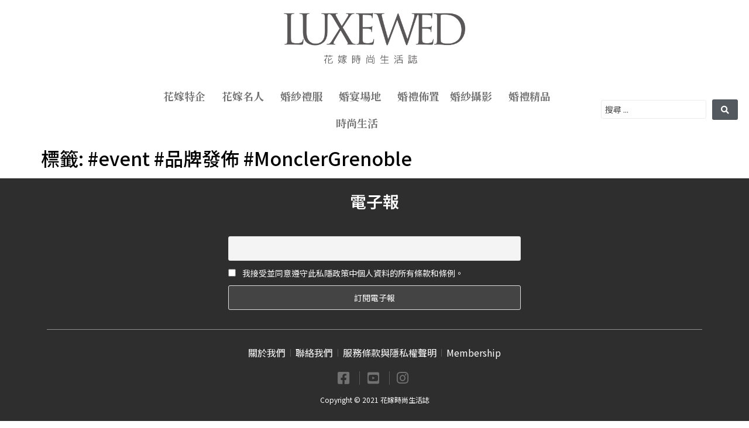

--- FILE ---
content_type: text/html; charset=UTF-8
request_url: https://www.luxewed.asia/tag/event-%E5%93%81%E7%89%8C%E7%99%BC%E4%BD%88-monclergrenoble/
body_size: 16367
content:
<!doctype html>
<html dir="ltr" lang="zh-TW" prefix="og: https://ogp.me/ns#">
<head>
<meta charset="UTF-8">
<meta name="viewport" content="width=device-width, initial-scale=1">
<link rel="profile" href="https://gmpg.org/xfn/11">
<title>#event #品牌發佈 #MonclerGrenoble - LUXEWED 花嫁婚禮雜誌</title>
<!-- All in One SEO 4.5.8 - aioseo.com -->
<meta name="robots" content="max-image-preview:large" />
<link rel="canonical" href="https://www.luxewed.asia/tag/event-%E5%93%81%E7%89%8C%E7%99%BC%E4%BD%88-monclergrenoble/" />
<meta name="generator" content="All in One SEO (AIOSEO) 4.5.8" />
<script type="application/ld+json" class="aioseo-schema">
{"@context":"https:\/\/schema.org","@graph":[{"@type":"BreadcrumbList","@id":"https:\/\/www.luxewed.asia\/tag\/event-%E5%93%81%E7%89%8C%E7%99%BC%E4%BD%88-monclergrenoble\/#breadcrumblist","itemListElement":[{"@type":"ListItem","@id":"https:\/\/www.luxewed.asia\/#listItem","position":1,"name":"\u4e3b\u9801","item":"https:\/\/www.luxewed.asia\/","nextItem":"https:\/\/www.luxewed.asia\/tag\/event-%e5%93%81%e7%89%8c%e7%99%bc%e4%bd%88-monclergrenoble\/#listItem"},{"@type":"ListItem","@id":"https:\/\/www.luxewed.asia\/tag\/event-%e5%93%81%e7%89%8c%e7%99%bc%e4%bd%88-monclergrenoble\/#listItem","position":2,"name":"#event #\u54c1\u724c\u767c\u4f48 #MonclerGrenoble","previousItem":"https:\/\/www.luxewed.asia\/#listItem"}]},{"@type":"CollectionPage","@id":"https:\/\/www.luxewed.asia\/tag\/event-%E5%93%81%E7%89%8C%E7%99%BC%E4%BD%88-monclergrenoble\/#collectionpage","url":"https:\/\/www.luxewed.asia\/tag\/event-%E5%93%81%E7%89%8C%E7%99%BC%E4%BD%88-monclergrenoble\/","name":"#event #\u54c1\u724c\u767c\u4f48 #MonclerGrenoble - LUXEWED \u82b1\u5ac1\u5a5a\u79ae\u96dc\u8a8c","inLanguage":"zh-TW","isPartOf":{"@id":"https:\/\/www.luxewed.asia\/#website"},"breadcrumb":{"@id":"https:\/\/www.luxewed.asia\/tag\/event-%E5%93%81%E7%89%8C%E7%99%BC%E4%BD%88-monclergrenoble\/#breadcrumblist"}},{"@type":"Organization","@id":"https:\/\/www.luxewed.asia\/#organization","name":"\u82b1\u5ac1\u6642\u5c1a\u751f\u6d3b\u8a8c","url":"https:\/\/www.luxewed.asia\/","logo":{"@type":"ImageObject","url":"https:\/\/www.luxewed.asia\/wp-content\/uploads\/2021\/01\/logo.png","@id":"https:\/\/www.luxewed.asia\/tag\/event-%E5%93%81%E7%89%8C%E7%99%BC%E4%BD%88-monclergrenoble\/#organizationLogo","width":1000,"height":281},"image":{"@id":"https:\/\/www.luxewed.asia\/#organizationLogo"}},{"@type":"WebSite","@id":"https:\/\/www.luxewed.asia\/#website","url":"https:\/\/www.luxewed.asia\/","name":"LUXEWED \u82b1\u5ac1\u6642\u5c1a\u751f\u6d3b\u8a8c","description":"\u6642\u5c1a\u5a5a\u79ae\u7684\u5c08\u5bb6","inLanguage":"zh-TW","publisher":{"@id":"https:\/\/www.luxewed.asia\/#organization"}}]}
</script>
<!-- All in One SEO -->
<link rel='dns-prefetch' href='//static.addtoany.com' />
<link rel="alternate" type="application/rss+xml" title="訂閱《LUXEWED 花嫁婚禮雜誌》&raquo; 資訊提供" href="https://www.luxewed.asia/feed/" />
<link rel="alternate" type="application/rss+xml" title="訂閱《LUXEWED 花嫁婚禮雜誌》&raquo; 留言的資訊提供" href="https://www.luxewed.asia/comments/feed/" />
<link rel="alternate" type="application/rss+xml" title="訂閱《LUXEWED 花嫁婚禮雜誌》&raquo; 標籤〈#event #品牌發佈 #MonclerGrenoble〉的資訊提供" href="https://www.luxewed.asia/tag/event-%e5%93%81%e7%89%8c%e7%99%bc%e4%bd%88-monclergrenoble/feed/" />
<!-- <link rel='stylesheet' id='wp-block-library-css' href='https://www.luxewed.asia/wp-includes/css/dist/block-library/style.min.css?ver=6.4.7' media='all' /> -->
<link rel="stylesheet" type="text/css" href="//www.luxewed.asia/wp-content/cache/wpfc-minified/8x9serlk/60n50.css" media="all"/>
<style id='classic-theme-styles-inline-css'>
/*! This file is auto-generated */
.wp-block-button__link{color:#fff;background-color:#32373c;border-radius:9999px;box-shadow:none;text-decoration:none;padding:calc(.667em + 2px) calc(1.333em + 2px);font-size:1.125em}.wp-block-file__button{background:#32373c;color:#fff;text-decoration:none}
</style>
<style id='global-styles-inline-css'>
body{--wp--preset--color--black: #000000;--wp--preset--color--cyan-bluish-gray: #abb8c3;--wp--preset--color--white: #ffffff;--wp--preset--color--pale-pink: #f78da7;--wp--preset--color--vivid-red: #cf2e2e;--wp--preset--color--luminous-vivid-orange: #ff6900;--wp--preset--color--luminous-vivid-amber: #fcb900;--wp--preset--color--light-green-cyan: #7bdcb5;--wp--preset--color--vivid-green-cyan: #00d084;--wp--preset--color--pale-cyan-blue: #8ed1fc;--wp--preset--color--vivid-cyan-blue: #0693e3;--wp--preset--color--vivid-purple: #9b51e0;--wp--preset--gradient--vivid-cyan-blue-to-vivid-purple: linear-gradient(135deg,rgba(6,147,227,1) 0%,rgb(155,81,224) 100%);--wp--preset--gradient--light-green-cyan-to-vivid-green-cyan: linear-gradient(135deg,rgb(122,220,180) 0%,rgb(0,208,130) 100%);--wp--preset--gradient--luminous-vivid-amber-to-luminous-vivid-orange: linear-gradient(135deg,rgba(252,185,0,1) 0%,rgba(255,105,0,1) 100%);--wp--preset--gradient--luminous-vivid-orange-to-vivid-red: linear-gradient(135deg,rgba(255,105,0,1) 0%,rgb(207,46,46) 100%);--wp--preset--gradient--very-light-gray-to-cyan-bluish-gray: linear-gradient(135deg,rgb(238,238,238) 0%,rgb(169,184,195) 100%);--wp--preset--gradient--cool-to-warm-spectrum: linear-gradient(135deg,rgb(74,234,220) 0%,rgb(151,120,209) 20%,rgb(207,42,186) 40%,rgb(238,44,130) 60%,rgb(251,105,98) 80%,rgb(254,248,76) 100%);--wp--preset--gradient--blush-light-purple: linear-gradient(135deg,rgb(255,206,236) 0%,rgb(152,150,240) 100%);--wp--preset--gradient--blush-bordeaux: linear-gradient(135deg,rgb(254,205,165) 0%,rgb(254,45,45) 50%,rgb(107,0,62) 100%);--wp--preset--gradient--luminous-dusk: linear-gradient(135deg,rgb(255,203,112) 0%,rgb(199,81,192) 50%,rgb(65,88,208) 100%);--wp--preset--gradient--pale-ocean: linear-gradient(135deg,rgb(255,245,203) 0%,rgb(182,227,212) 50%,rgb(51,167,181) 100%);--wp--preset--gradient--electric-grass: linear-gradient(135deg,rgb(202,248,128) 0%,rgb(113,206,126) 100%);--wp--preset--gradient--midnight: linear-gradient(135deg,rgb(2,3,129) 0%,rgb(40,116,252) 100%);--wp--preset--font-size--small: 13px;--wp--preset--font-size--medium: 20px;--wp--preset--font-size--large: 36px;--wp--preset--font-size--x-large: 42px;--wp--preset--spacing--20: 0.44rem;--wp--preset--spacing--30: 0.67rem;--wp--preset--spacing--40: 1rem;--wp--preset--spacing--50: 1.5rem;--wp--preset--spacing--60: 2.25rem;--wp--preset--spacing--70: 3.38rem;--wp--preset--spacing--80: 5.06rem;--wp--preset--shadow--natural: 6px 6px 9px rgba(0, 0, 0, 0.2);--wp--preset--shadow--deep: 12px 12px 50px rgba(0, 0, 0, 0.4);--wp--preset--shadow--sharp: 6px 6px 0px rgba(0, 0, 0, 0.2);--wp--preset--shadow--outlined: 6px 6px 0px -3px rgba(255, 255, 255, 1), 6px 6px rgba(0, 0, 0, 1);--wp--preset--shadow--crisp: 6px 6px 0px rgba(0, 0, 0, 1);}:where(.is-layout-flex){gap: 0.5em;}:where(.is-layout-grid){gap: 0.5em;}body .is-layout-flow > .alignleft{float: left;margin-inline-start: 0;margin-inline-end: 2em;}body .is-layout-flow > .alignright{float: right;margin-inline-start: 2em;margin-inline-end: 0;}body .is-layout-flow > .aligncenter{margin-left: auto !important;margin-right: auto !important;}body .is-layout-constrained > .alignleft{float: left;margin-inline-start: 0;margin-inline-end: 2em;}body .is-layout-constrained > .alignright{float: right;margin-inline-start: 2em;margin-inline-end: 0;}body .is-layout-constrained > .aligncenter{margin-left: auto !important;margin-right: auto !important;}body .is-layout-constrained > :where(:not(.alignleft):not(.alignright):not(.alignfull)){max-width: var(--wp--style--global--content-size);margin-left: auto !important;margin-right: auto !important;}body .is-layout-constrained > .alignwide{max-width: var(--wp--style--global--wide-size);}body .is-layout-flex{display: flex;}body .is-layout-flex{flex-wrap: wrap;align-items: center;}body .is-layout-flex > *{margin: 0;}body .is-layout-grid{display: grid;}body .is-layout-grid > *{margin: 0;}:where(.wp-block-columns.is-layout-flex){gap: 2em;}:where(.wp-block-columns.is-layout-grid){gap: 2em;}:where(.wp-block-post-template.is-layout-flex){gap: 1.25em;}:where(.wp-block-post-template.is-layout-grid){gap: 1.25em;}.has-black-color{color: var(--wp--preset--color--black) !important;}.has-cyan-bluish-gray-color{color: var(--wp--preset--color--cyan-bluish-gray) !important;}.has-white-color{color: var(--wp--preset--color--white) !important;}.has-pale-pink-color{color: var(--wp--preset--color--pale-pink) !important;}.has-vivid-red-color{color: var(--wp--preset--color--vivid-red) !important;}.has-luminous-vivid-orange-color{color: var(--wp--preset--color--luminous-vivid-orange) !important;}.has-luminous-vivid-amber-color{color: var(--wp--preset--color--luminous-vivid-amber) !important;}.has-light-green-cyan-color{color: var(--wp--preset--color--light-green-cyan) !important;}.has-vivid-green-cyan-color{color: var(--wp--preset--color--vivid-green-cyan) !important;}.has-pale-cyan-blue-color{color: var(--wp--preset--color--pale-cyan-blue) !important;}.has-vivid-cyan-blue-color{color: var(--wp--preset--color--vivid-cyan-blue) !important;}.has-vivid-purple-color{color: var(--wp--preset--color--vivid-purple) !important;}.has-black-background-color{background-color: var(--wp--preset--color--black) !important;}.has-cyan-bluish-gray-background-color{background-color: var(--wp--preset--color--cyan-bluish-gray) !important;}.has-white-background-color{background-color: var(--wp--preset--color--white) !important;}.has-pale-pink-background-color{background-color: var(--wp--preset--color--pale-pink) !important;}.has-vivid-red-background-color{background-color: var(--wp--preset--color--vivid-red) !important;}.has-luminous-vivid-orange-background-color{background-color: var(--wp--preset--color--luminous-vivid-orange) !important;}.has-luminous-vivid-amber-background-color{background-color: var(--wp--preset--color--luminous-vivid-amber) !important;}.has-light-green-cyan-background-color{background-color: var(--wp--preset--color--light-green-cyan) !important;}.has-vivid-green-cyan-background-color{background-color: var(--wp--preset--color--vivid-green-cyan) !important;}.has-pale-cyan-blue-background-color{background-color: var(--wp--preset--color--pale-cyan-blue) !important;}.has-vivid-cyan-blue-background-color{background-color: var(--wp--preset--color--vivid-cyan-blue) !important;}.has-vivid-purple-background-color{background-color: var(--wp--preset--color--vivid-purple) !important;}.has-black-border-color{border-color: var(--wp--preset--color--black) !important;}.has-cyan-bluish-gray-border-color{border-color: var(--wp--preset--color--cyan-bluish-gray) !important;}.has-white-border-color{border-color: var(--wp--preset--color--white) !important;}.has-pale-pink-border-color{border-color: var(--wp--preset--color--pale-pink) !important;}.has-vivid-red-border-color{border-color: var(--wp--preset--color--vivid-red) !important;}.has-luminous-vivid-orange-border-color{border-color: var(--wp--preset--color--luminous-vivid-orange) !important;}.has-luminous-vivid-amber-border-color{border-color: var(--wp--preset--color--luminous-vivid-amber) !important;}.has-light-green-cyan-border-color{border-color: var(--wp--preset--color--light-green-cyan) !important;}.has-vivid-green-cyan-border-color{border-color: var(--wp--preset--color--vivid-green-cyan) !important;}.has-pale-cyan-blue-border-color{border-color: var(--wp--preset--color--pale-cyan-blue) !important;}.has-vivid-cyan-blue-border-color{border-color: var(--wp--preset--color--vivid-cyan-blue) !important;}.has-vivid-purple-border-color{border-color: var(--wp--preset--color--vivid-purple) !important;}.has-vivid-cyan-blue-to-vivid-purple-gradient-background{background: var(--wp--preset--gradient--vivid-cyan-blue-to-vivid-purple) !important;}.has-light-green-cyan-to-vivid-green-cyan-gradient-background{background: var(--wp--preset--gradient--light-green-cyan-to-vivid-green-cyan) !important;}.has-luminous-vivid-amber-to-luminous-vivid-orange-gradient-background{background: var(--wp--preset--gradient--luminous-vivid-amber-to-luminous-vivid-orange) !important;}.has-luminous-vivid-orange-to-vivid-red-gradient-background{background: var(--wp--preset--gradient--luminous-vivid-orange-to-vivid-red) !important;}.has-very-light-gray-to-cyan-bluish-gray-gradient-background{background: var(--wp--preset--gradient--very-light-gray-to-cyan-bluish-gray) !important;}.has-cool-to-warm-spectrum-gradient-background{background: var(--wp--preset--gradient--cool-to-warm-spectrum) !important;}.has-blush-light-purple-gradient-background{background: var(--wp--preset--gradient--blush-light-purple) !important;}.has-blush-bordeaux-gradient-background{background: var(--wp--preset--gradient--blush-bordeaux) !important;}.has-luminous-dusk-gradient-background{background: var(--wp--preset--gradient--luminous-dusk) !important;}.has-pale-ocean-gradient-background{background: var(--wp--preset--gradient--pale-ocean) !important;}.has-electric-grass-gradient-background{background: var(--wp--preset--gradient--electric-grass) !important;}.has-midnight-gradient-background{background: var(--wp--preset--gradient--midnight) !important;}.has-small-font-size{font-size: var(--wp--preset--font-size--small) !important;}.has-medium-font-size{font-size: var(--wp--preset--font-size--medium) !important;}.has-large-font-size{font-size: var(--wp--preset--font-size--large) !important;}.has-x-large-font-size{font-size: var(--wp--preset--font-size--x-large) !important;}
.wp-block-navigation a:where(:not(.wp-element-button)){color: inherit;}
:where(.wp-block-post-template.is-layout-flex){gap: 1.25em;}:where(.wp-block-post-template.is-layout-grid){gap: 1.25em;}
:where(.wp-block-columns.is-layout-flex){gap: 2em;}:where(.wp-block-columns.is-layout-grid){gap: 2em;}
.wp-block-pullquote{font-size: 1.5em;line-height: 1.6;}
</style>
<!-- <link rel='stylesheet' id='hello-elementor-css' href='https://www.luxewed.asia/wp-content/themes/hello-elementor/style.min.css?ver=3.0.1' media='all' /> -->
<!-- <link rel='stylesheet' id='hello-elementor-theme-style-css' href='https://www.luxewed.asia/wp-content/themes/hello-elementor/theme.min.css?ver=3.0.1' media='all' /> -->
<!-- <link rel='stylesheet' id='hello-elementor-header-footer-css' href='https://www.luxewed.asia/wp-content/themes/hello-elementor/header-footer.min.css?ver=3.0.1' media='all' /> -->
<!-- <link rel='stylesheet' id='elementor-icons-css' href='https://www.luxewed.asia/wp-content/plugins/elementor/assets/lib/eicons/css/elementor-icons.min.css?ver=5.29.0' media='all' /> -->
<!-- <link rel='stylesheet' id='elementor-frontend-css' href='https://www.luxewed.asia/wp-content/plugins/elementor/assets/css/frontend.min.css?ver=3.20.0' media='all' /> -->
<link rel="stylesheet" type="text/css" href="//www.luxewed.asia/wp-content/cache/wpfc-minified/kwqopgzg/60n50.css" media="all"/>
<style id='elementor-frontend-inline-css'>
@-webkit-keyframes ha_fadeIn{0%{opacity:0}to{opacity:1}}@keyframes ha_fadeIn{0%{opacity:0}to{opacity:1}}@-webkit-keyframes ha_zoomIn{0%{opacity:0;-webkit-transform:scale3d(.3,.3,.3);transform:scale3d(.3,.3,.3)}50%{opacity:1}}@keyframes ha_zoomIn{0%{opacity:0;-webkit-transform:scale3d(.3,.3,.3);transform:scale3d(.3,.3,.3)}50%{opacity:1}}@-webkit-keyframes ha_rollIn{0%{opacity:0;-webkit-transform:translate3d(-100%,0,0) rotate3d(0,0,1,-120deg);transform:translate3d(-100%,0,0) rotate3d(0,0,1,-120deg)}to{opacity:1}}@keyframes ha_rollIn{0%{opacity:0;-webkit-transform:translate3d(-100%,0,0) rotate3d(0,0,1,-120deg);transform:translate3d(-100%,0,0) rotate3d(0,0,1,-120deg)}to{opacity:1}}@-webkit-keyframes ha_bounce{0%,20%,53%,to{-webkit-animation-timing-function:cubic-bezier(.215,.61,.355,1);animation-timing-function:cubic-bezier(.215,.61,.355,1)}40%,43%{-webkit-transform:translate3d(0,-30px,0) scaleY(1.1);transform:translate3d(0,-30px,0) scaleY(1.1);-webkit-animation-timing-function:cubic-bezier(.755,.05,.855,.06);animation-timing-function:cubic-bezier(.755,.05,.855,.06)}70%{-webkit-transform:translate3d(0,-15px,0) scaleY(1.05);transform:translate3d(0,-15px,0) scaleY(1.05);-webkit-animation-timing-function:cubic-bezier(.755,.05,.855,.06);animation-timing-function:cubic-bezier(.755,.05,.855,.06)}80%{-webkit-transition-timing-function:cubic-bezier(.215,.61,.355,1);transition-timing-function:cubic-bezier(.215,.61,.355,1);-webkit-transform:translate3d(0,0,0) scaleY(.95);transform:translate3d(0,0,0) scaleY(.95)}90%{-webkit-transform:translate3d(0,-4px,0) scaleY(1.02);transform:translate3d(0,-4px,0) scaleY(1.02)}}@keyframes ha_bounce{0%,20%,53%,to{-webkit-animation-timing-function:cubic-bezier(.215,.61,.355,1);animation-timing-function:cubic-bezier(.215,.61,.355,1)}40%,43%{-webkit-transform:translate3d(0,-30px,0) scaleY(1.1);transform:translate3d(0,-30px,0) scaleY(1.1);-webkit-animation-timing-function:cubic-bezier(.755,.05,.855,.06);animation-timing-function:cubic-bezier(.755,.05,.855,.06)}70%{-webkit-transform:translate3d(0,-15px,0) scaleY(1.05);transform:translate3d(0,-15px,0) scaleY(1.05);-webkit-animation-timing-function:cubic-bezier(.755,.05,.855,.06);animation-timing-function:cubic-bezier(.755,.05,.855,.06)}80%{-webkit-transition-timing-function:cubic-bezier(.215,.61,.355,1);transition-timing-function:cubic-bezier(.215,.61,.355,1);-webkit-transform:translate3d(0,0,0) scaleY(.95);transform:translate3d(0,0,0) scaleY(.95)}90%{-webkit-transform:translate3d(0,-4px,0) scaleY(1.02);transform:translate3d(0,-4px,0) scaleY(1.02)}}@-webkit-keyframes ha_bounceIn{0%,20%,40%,60%,80%,to{-webkit-animation-timing-function:cubic-bezier(.215,.61,.355,1);animation-timing-function:cubic-bezier(.215,.61,.355,1)}0%{opacity:0;-webkit-transform:scale3d(.3,.3,.3);transform:scale3d(.3,.3,.3)}20%{-webkit-transform:scale3d(1.1,1.1,1.1);transform:scale3d(1.1,1.1,1.1)}40%{-webkit-transform:scale3d(.9,.9,.9);transform:scale3d(.9,.9,.9)}60%{opacity:1;-webkit-transform:scale3d(1.03,1.03,1.03);transform:scale3d(1.03,1.03,1.03)}80%{-webkit-transform:scale3d(.97,.97,.97);transform:scale3d(.97,.97,.97)}to{opacity:1}}@keyframes ha_bounceIn{0%,20%,40%,60%,80%,to{-webkit-animation-timing-function:cubic-bezier(.215,.61,.355,1);animation-timing-function:cubic-bezier(.215,.61,.355,1)}0%{opacity:0;-webkit-transform:scale3d(.3,.3,.3);transform:scale3d(.3,.3,.3)}20%{-webkit-transform:scale3d(1.1,1.1,1.1);transform:scale3d(1.1,1.1,1.1)}40%{-webkit-transform:scale3d(.9,.9,.9);transform:scale3d(.9,.9,.9)}60%{opacity:1;-webkit-transform:scale3d(1.03,1.03,1.03);transform:scale3d(1.03,1.03,1.03)}80%{-webkit-transform:scale3d(.97,.97,.97);transform:scale3d(.97,.97,.97)}to{opacity:1}}@-webkit-keyframes ha_flipInX{0%{opacity:0;-webkit-transform:perspective(400px) rotate3d(1,0,0,90deg);transform:perspective(400px) rotate3d(1,0,0,90deg);-webkit-animation-timing-function:ease-in;animation-timing-function:ease-in}40%{-webkit-transform:perspective(400px) rotate3d(1,0,0,-20deg);transform:perspective(400px) rotate3d(1,0,0,-20deg);-webkit-animation-timing-function:ease-in;animation-timing-function:ease-in}60%{opacity:1;-webkit-transform:perspective(400px) rotate3d(1,0,0,10deg);transform:perspective(400px) rotate3d(1,0,0,10deg)}80%{-webkit-transform:perspective(400px) rotate3d(1,0,0,-5deg);transform:perspective(400px) rotate3d(1,0,0,-5deg)}}@keyframes ha_flipInX{0%{opacity:0;-webkit-transform:perspective(400px) rotate3d(1,0,0,90deg);transform:perspective(400px) rotate3d(1,0,0,90deg);-webkit-animation-timing-function:ease-in;animation-timing-function:ease-in}40%{-webkit-transform:perspective(400px) rotate3d(1,0,0,-20deg);transform:perspective(400px) rotate3d(1,0,0,-20deg);-webkit-animation-timing-function:ease-in;animation-timing-function:ease-in}60%{opacity:1;-webkit-transform:perspective(400px) rotate3d(1,0,0,10deg);transform:perspective(400px) rotate3d(1,0,0,10deg)}80%{-webkit-transform:perspective(400px) rotate3d(1,0,0,-5deg);transform:perspective(400px) rotate3d(1,0,0,-5deg)}}@-webkit-keyframes ha_flipInY{0%{opacity:0;-webkit-transform:perspective(400px) rotate3d(0,1,0,90deg);transform:perspective(400px) rotate3d(0,1,0,90deg);-webkit-animation-timing-function:ease-in;animation-timing-function:ease-in}40%{-webkit-transform:perspective(400px) rotate3d(0,1,0,-20deg);transform:perspective(400px) rotate3d(0,1,0,-20deg);-webkit-animation-timing-function:ease-in;animation-timing-function:ease-in}60%{opacity:1;-webkit-transform:perspective(400px) rotate3d(0,1,0,10deg);transform:perspective(400px) rotate3d(0,1,0,10deg)}80%{-webkit-transform:perspective(400px) rotate3d(0,1,0,-5deg);transform:perspective(400px) rotate3d(0,1,0,-5deg)}}@keyframes ha_flipInY{0%{opacity:0;-webkit-transform:perspective(400px) rotate3d(0,1,0,90deg);transform:perspective(400px) rotate3d(0,1,0,90deg);-webkit-animation-timing-function:ease-in;animation-timing-function:ease-in}40%{-webkit-transform:perspective(400px) rotate3d(0,1,0,-20deg);transform:perspective(400px) rotate3d(0,1,0,-20deg);-webkit-animation-timing-function:ease-in;animation-timing-function:ease-in}60%{opacity:1;-webkit-transform:perspective(400px) rotate3d(0,1,0,10deg);transform:perspective(400px) rotate3d(0,1,0,10deg)}80%{-webkit-transform:perspective(400px) rotate3d(0,1,0,-5deg);transform:perspective(400px) rotate3d(0,1,0,-5deg)}}@-webkit-keyframes ha_swing{20%{-webkit-transform:rotate3d(0,0,1,15deg);transform:rotate3d(0,0,1,15deg)}40%{-webkit-transform:rotate3d(0,0,1,-10deg);transform:rotate3d(0,0,1,-10deg)}60%{-webkit-transform:rotate3d(0,0,1,5deg);transform:rotate3d(0,0,1,5deg)}80%{-webkit-transform:rotate3d(0,0,1,-5deg);transform:rotate3d(0,0,1,-5deg)}}@keyframes ha_swing{20%{-webkit-transform:rotate3d(0,0,1,15deg);transform:rotate3d(0,0,1,15deg)}40%{-webkit-transform:rotate3d(0,0,1,-10deg);transform:rotate3d(0,0,1,-10deg)}60%{-webkit-transform:rotate3d(0,0,1,5deg);transform:rotate3d(0,0,1,5deg)}80%{-webkit-transform:rotate3d(0,0,1,-5deg);transform:rotate3d(0,0,1,-5deg)}}@-webkit-keyframes ha_slideInDown{0%{visibility:visible;-webkit-transform:translate3d(0,-100%,0);transform:translate3d(0,-100%,0)}}@keyframes ha_slideInDown{0%{visibility:visible;-webkit-transform:translate3d(0,-100%,0);transform:translate3d(0,-100%,0)}}@-webkit-keyframes ha_slideInUp{0%{visibility:visible;-webkit-transform:translate3d(0,100%,0);transform:translate3d(0,100%,0)}}@keyframes ha_slideInUp{0%{visibility:visible;-webkit-transform:translate3d(0,100%,0);transform:translate3d(0,100%,0)}}@-webkit-keyframes ha_slideInLeft{0%{visibility:visible;-webkit-transform:translate3d(-100%,0,0);transform:translate3d(-100%,0,0)}}@keyframes ha_slideInLeft{0%{visibility:visible;-webkit-transform:translate3d(-100%,0,0);transform:translate3d(-100%,0,0)}}@-webkit-keyframes ha_slideInRight{0%{visibility:visible;-webkit-transform:translate3d(100%,0,0);transform:translate3d(100%,0,0)}}@keyframes ha_slideInRight{0%{visibility:visible;-webkit-transform:translate3d(100%,0,0);transform:translate3d(100%,0,0)}}.ha_fadeIn{-webkit-animation-name:ha_fadeIn;animation-name:ha_fadeIn}.ha_zoomIn{-webkit-animation-name:ha_zoomIn;animation-name:ha_zoomIn}.ha_rollIn{-webkit-animation-name:ha_rollIn;animation-name:ha_rollIn}.ha_bounce{-webkit-transform-origin:center bottom;-ms-transform-origin:center bottom;transform-origin:center bottom;-webkit-animation-name:ha_bounce;animation-name:ha_bounce}.ha_bounceIn{-webkit-animation-name:ha_bounceIn;animation-name:ha_bounceIn;-webkit-animation-duration:.75s;-webkit-animation-duration:calc(var(--animate-duration)*.75);animation-duration:.75s;animation-duration:calc(var(--animate-duration)*.75)}.ha_flipInX,.ha_flipInY{-webkit-animation-name:ha_flipInX;animation-name:ha_flipInX;-webkit-backface-visibility:visible!important;backface-visibility:visible!important}.ha_flipInY{-webkit-animation-name:ha_flipInY;animation-name:ha_flipInY}.ha_swing{-webkit-transform-origin:top center;-ms-transform-origin:top center;transform-origin:top center;-webkit-animation-name:ha_swing;animation-name:ha_swing}.ha_slideInDown{-webkit-animation-name:ha_slideInDown;animation-name:ha_slideInDown}.ha_slideInUp{-webkit-animation-name:ha_slideInUp;animation-name:ha_slideInUp}.ha_slideInLeft{-webkit-animation-name:ha_slideInLeft;animation-name:ha_slideInLeft}.ha_slideInRight{-webkit-animation-name:ha_slideInRight;animation-name:ha_slideInRight}.ha-css-transform-yes{-webkit-transition-duration:var(--ha-tfx-transition-duration, .2s);transition-duration:var(--ha-tfx-transition-duration, .2s);-webkit-transition-property:-webkit-transform;transition-property:transform;transition-property:transform,-webkit-transform;-webkit-transform:translate(var(--ha-tfx-translate-x, 0),var(--ha-tfx-translate-y, 0)) scale(var(--ha-tfx-scale-x, 1),var(--ha-tfx-scale-y, 1)) skew(var(--ha-tfx-skew-x, 0),var(--ha-tfx-skew-y, 0)) rotateX(var(--ha-tfx-rotate-x, 0)) rotateY(var(--ha-tfx-rotate-y, 0)) rotateZ(var(--ha-tfx-rotate-z, 0));transform:translate(var(--ha-tfx-translate-x, 0),var(--ha-tfx-translate-y, 0)) scale(var(--ha-tfx-scale-x, 1),var(--ha-tfx-scale-y, 1)) skew(var(--ha-tfx-skew-x, 0),var(--ha-tfx-skew-y, 0)) rotateX(var(--ha-tfx-rotate-x, 0)) rotateY(var(--ha-tfx-rotate-y, 0)) rotateZ(var(--ha-tfx-rotate-z, 0))}.ha-css-transform-yes:hover{-webkit-transform:translate(var(--ha-tfx-translate-x-hover, var(--ha-tfx-translate-x, 0)),var(--ha-tfx-translate-y-hover, var(--ha-tfx-translate-y, 0))) scale(var(--ha-tfx-scale-x-hover, var(--ha-tfx-scale-x, 1)),var(--ha-tfx-scale-y-hover, var(--ha-tfx-scale-y, 1))) skew(var(--ha-tfx-skew-x-hover, var(--ha-tfx-skew-x, 0)),var(--ha-tfx-skew-y-hover, var(--ha-tfx-skew-y, 0))) rotateX(var(--ha-tfx-rotate-x-hover, var(--ha-tfx-rotate-x, 0))) rotateY(var(--ha-tfx-rotate-y-hover, var(--ha-tfx-rotate-y, 0))) rotateZ(var(--ha-tfx-rotate-z-hover, var(--ha-tfx-rotate-z, 0)));transform:translate(var(--ha-tfx-translate-x-hover, var(--ha-tfx-translate-x, 0)),var(--ha-tfx-translate-y-hover, var(--ha-tfx-translate-y, 0))) scale(var(--ha-tfx-scale-x-hover, var(--ha-tfx-scale-x, 1)),var(--ha-tfx-scale-y-hover, var(--ha-tfx-scale-y, 1))) skew(var(--ha-tfx-skew-x-hover, var(--ha-tfx-skew-x, 0)),var(--ha-tfx-skew-y-hover, var(--ha-tfx-skew-y, 0))) rotateX(var(--ha-tfx-rotate-x-hover, var(--ha-tfx-rotate-x, 0))) rotateY(var(--ha-tfx-rotate-y-hover, var(--ha-tfx-rotate-y, 0))) rotateZ(var(--ha-tfx-rotate-z-hover, var(--ha-tfx-rotate-z, 0)))}.happy-addon>.elementor-widget-container{word-wrap:break-word;overflow-wrap:break-word}.happy-addon>.elementor-widget-container,.happy-addon>.elementor-widget-container *{-webkit-box-sizing:border-box;box-sizing:border-box}.happy-addon p:empty{display:none}.happy-addon .elementor-inline-editing{min-height:auto!important}.happy-addon-pro img{max-width:100%;height:auto;-o-object-fit:cover;object-fit:cover}.ha-screen-reader-text{position:absolute;overflow:hidden;clip:rect(1px,1px,1px,1px);margin:-1px;padding:0;width:1px;height:1px;border:0;word-wrap:normal!important;-webkit-clip-path:inset(50%);clip-path:inset(50%)}.ha-has-bg-overlay>.elementor-widget-container{position:relative;z-index:1}.ha-has-bg-overlay>.elementor-widget-container:before{position:absolute;top:0;left:0;z-index:-1;width:100%;height:100%;content:""}.ha-popup--is-enabled .ha-js-popup,.ha-popup--is-enabled .ha-js-popup img{cursor:-webkit-zoom-in!important;cursor:zoom-in!important}.mfp-wrap .mfp-arrow,.mfp-wrap .mfp-close{background-color:transparent}.mfp-wrap .mfp-arrow:focus,.mfp-wrap .mfp-close:focus{outline-width:thin}.ha-advanced-tooltip-enable{position:relative;cursor:pointer;--ha-tooltip-arrow-color:black;--ha-tooltip-arrow-distance:0}.ha-advanced-tooltip-enable .ha-advanced-tooltip-content{position:absolute;z-index:999;display:none;padding:5px 0;width:120px;height:auto;border-radius:6px;background-color:#000;color:#fff;text-align:center;opacity:0}.ha-advanced-tooltip-enable .ha-advanced-tooltip-content::after{position:absolute;border-width:5px;border-style:solid;content:""}.ha-advanced-tooltip-enable .ha-advanced-tooltip-content.no-arrow::after{visibility:hidden}.ha-advanced-tooltip-enable .ha-advanced-tooltip-content.show{display:inline-block;opacity:1}.ha-advanced-tooltip-enable.ha-advanced-tooltip-top .ha-advanced-tooltip-content,body[data-elementor-device-mode=tablet] .ha-advanced-tooltip-enable.ha-advanced-tooltip-tablet-top .ha-advanced-tooltip-content{top:unset;right:0;bottom:calc(101% + var(--ha-tooltip-arrow-distance));left:0;margin:0 auto}.ha-advanced-tooltip-enable.ha-advanced-tooltip-top .ha-advanced-tooltip-content::after,body[data-elementor-device-mode=tablet] .ha-advanced-tooltip-enable.ha-advanced-tooltip-tablet-top .ha-advanced-tooltip-content::after{top:100%;right:unset;bottom:unset;left:50%;border-color:var(--ha-tooltip-arrow-color) transparent transparent transparent;-webkit-transform:translateX(-50%);-ms-transform:translateX(-50%);transform:translateX(-50%)}.ha-advanced-tooltip-enable.ha-advanced-tooltip-bottom .ha-advanced-tooltip-content,body[data-elementor-device-mode=tablet] .ha-advanced-tooltip-enable.ha-advanced-tooltip-tablet-bottom .ha-advanced-tooltip-content{top:calc(101% + var(--ha-tooltip-arrow-distance));right:0;bottom:unset;left:0;margin:0 auto}.ha-advanced-tooltip-enable.ha-advanced-tooltip-bottom .ha-advanced-tooltip-content::after,body[data-elementor-device-mode=tablet] .ha-advanced-tooltip-enable.ha-advanced-tooltip-tablet-bottom .ha-advanced-tooltip-content::after{top:unset;right:unset;bottom:100%;left:50%;border-color:transparent transparent var(--ha-tooltip-arrow-color) transparent;-webkit-transform:translateX(-50%);-ms-transform:translateX(-50%);transform:translateX(-50%)}.ha-advanced-tooltip-enable.ha-advanced-tooltip-left .ha-advanced-tooltip-content,body[data-elementor-device-mode=tablet] .ha-advanced-tooltip-enable.ha-advanced-tooltip-tablet-left .ha-advanced-tooltip-content{top:50%;right:calc(101% + var(--ha-tooltip-arrow-distance));bottom:unset;left:unset;-webkit-transform:translateY(-50%);-ms-transform:translateY(-50%);transform:translateY(-50%)}.ha-advanced-tooltip-enable.ha-advanced-tooltip-left .ha-advanced-tooltip-content::after,body[data-elementor-device-mode=tablet] .ha-advanced-tooltip-enable.ha-advanced-tooltip-tablet-left .ha-advanced-tooltip-content::after{top:50%;right:unset;bottom:unset;left:100%;border-color:transparent transparent transparent var(--ha-tooltip-arrow-color);-webkit-transform:translateY(-50%);-ms-transform:translateY(-50%);transform:translateY(-50%)}.ha-advanced-tooltip-enable.ha-advanced-tooltip-right .ha-advanced-tooltip-content,body[data-elementor-device-mode=tablet] .ha-advanced-tooltip-enable.ha-advanced-tooltip-tablet-right .ha-advanced-tooltip-content{top:50%;right:unset;bottom:unset;left:calc(101% + var(--ha-tooltip-arrow-distance));-webkit-transform:translateY(-50%);-ms-transform:translateY(-50%);transform:translateY(-50%)}.ha-advanced-tooltip-enable.ha-advanced-tooltip-right .ha-advanced-tooltip-content::after,body[data-elementor-device-mode=tablet] .ha-advanced-tooltip-enable.ha-advanced-tooltip-tablet-right .ha-advanced-tooltip-content::after{top:50%;right:100%;bottom:unset;left:unset;border-color:transparent var(--ha-tooltip-arrow-color) transparent transparent;-webkit-transform:translateY(-50%);-ms-transform:translateY(-50%);transform:translateY(-50%)}body[data-elementor-device-mode=mobile] .ha-advanced-tooltip-enable.ha-advanced-tooltip-mobile-top .ha-advanced-tooltip-content{top:unset;right:0;bottom:calc(101% + var(--ha-tooltip-arrow-distance));left:0;margin:0 auto}body[data-elementor-device-mode=mobile] .ha-advanced-tooltip-enable.ha-advanced-tooltip-mobile-top .ha-advanced-tooltip-content::after{top:100%;right:unset;bottom:unset;left:50%;border-color:var(--ha-tooltip-arrow-color) transparent transparent transparent;-webkit-transform:translateX(-50%);-ms-transform:translateX(-50%);transform:translateX(-50%)}body[data-elementor-device-mode=mobile] .ha-advanced-tooltip-enable.ha-advanced-tooltip-mobile-bottom .ha-advanced-tooltip-content{top:calc(101% + var(--ha-tooltip-arrow-distance));right:0;bottom:unset;left:0;margin:0 auto}body[data-elementor-device-mode=mobile] .ha-advanced-tooltip-enable.ha-advanced-tooltip-mobile-bottom .ha-advanced-tooltip-content::after{top:unset;right:unset;bottom:100%;left:50%;border-color:transparent transparent var(--ha-tooltip-arrow-color) transparent;-webkit-transform:translateX(-50%);-ms-transform:translateX(-50%);transform:translateX(-50%)}body[data-elementor-device-mode=mobile] .ha-advanced-tooltip-enable.ha-advanced-tooltip-mobile-left .ha-advanced-tooltip-content{top:50%;right:calc(101% + var(--ha-tooltip-arrow-distance));bottom:unset;left:unset;-webkit-transform:translateY(-50%);-ms-transform:translateY(-50%);transform:translateY(-50%)}body[data-elementor-device-mode=mobile] .ha-advanced-tooltip-enable.ha-advanced-tooltip-mobile-left .ha-advanced-tooltip-content::after{top:50%;right:unset;bottom:unset;left:100%;border-color:transparent transparent transparent var(--ha-tooltip-arrow-color);-webkit-transform:translateY(-50%);-ms-transform:translateY(-50%);transform:translateY(-50%)}body[data-elementor-device-mode=mobile] .ha-advanced-tooltip-enable.ha-advanced-tooltip-mobile-right .ha-advanced-tooltip-content{top:50%;right:unset;bottom:unset;left:calc(101% + var(--ha-tooltip-arrow-distance));-webkit-transform:translateY(-50%);-ms-transform:translateY(-50%);transform:translateY(-50%)}body[data-elementor-device-mode=mobile] .ha-advanced-tooltip-enable.ha-advanced-tooltip-mobile-right .ha-advanced-tooltip-content::after{top:50%;right:100%;bottom:unset;left:unset;border-color:transparent var(--ha-tooltip-arrow-color) transparent transparent;-webkit-transform:translateY(-50%);-ms-transform:translateY(-50%);transform:translateY(-50%)}body.elementor-editor-active .happy-addon.ha-gravityforms .gform_wrapper{display:block!important}.ha-scroll-to-top-wrap.ha-scroll-to-top-hide{display:none}.ha-scroll-to-top-wrap.edit-mode,.ha-scroll-to-top-wrap.single-page-off{display:none!important}.ha-scroll-to-top-button{position:fixed;right:15px;bottom:15px;z-index:9999;display:-webkit-box;display:-webkit-flex;display:-ms-flexbox;display:flex;-webkit-box-align:center;-webkit-align-items:center;align-items:center;-ms-flex-align:center;-webkit-box-pack:center;-ms-flex-pack:center;-webkit-justify-content:center;justify-content:center;width:50px;height:50px;border-radius:50px;background-color:#5636d1;color:#fff;text-align:center;opacity:1;cursor:pointer;-webkit-transition:all .3s;transition:all .3s}.ha-scroll-to-top-button i{color:#fff;font-size:16px}.ha-scroll-to-top-button:hover{background-color:#e2498a}
</style>
<!-- <link rel='stylesheet' id='swiper-css' href='https://www.luxewed.asia/wp-content/plugins/elementor/assets/lib/swiper/v8/css/swiper.min.css?ver=8.4.5' media='all' /> -->
<link rel="stylesheet" type="text/css" href="//www.luxewed.asia/wp-content/cache/wpfc-minified/mb9xrzi1/60n50.css" media="all"/>
<link rel='stylesheet' id='elementor-post-10-css' href='https://www.luxewed.asia/wp-content/uploads/elementor/css/post-10.css?ver=1754303127' media='all' />
<!-- <link rel='stylesheet' id='powerpack-frontend-css' href='https://www.luxewed.asia/wp-content/plugins/powerpack-elements/assets/css/min/frontend.min.css?ver=2.10.12' media='all' /> -->
<!-- <link rel='stylesheet' id='elementor-pro-css' href='https://www.luxewed.asia/wp-content/plugins/elementor-pro/assets/css/frontend.min.css?ver=3.20.0' media='all' /> -->
<!-- <link rel='stylesheet' id='font-awesome-5-all-css' href='https://www.luxewed.asia/wp-content/plugins/elementor/assets/lib/font-awesome/css/all.min.css?ver=3.20.0' media='all' /> -->
<!-- <link rel='stylesheet' id='font-awesome-4-shim-css' href='https://www.luxewed.asia/wp-content/plugins/elementor/assets/lib/font-awesome/css/v4-shims.min.css?ver=3.20.0' media='all' /> -->
<!-- <link rel='stylesheet' id='elementor-global-css' href='https://www.luxewed.asia/wp-content/uploads/elementor/css/global.css?ver=1754303130' media='all' /> -->
<link rel="stylesheet" type="text/css" href="//www.luxewed.asia/wp-content/cache/wpfc-minified/2p41gi5o/60n50.css" media="all"/>
<link rel='stylesheet' id='elementor-post-51-css' href='https://www.luxewed.asia/wp-content/uploads/elementor/css/post-51.css?ver=1754303130' media='all' />
<!-- <link rel='stylesheet' id='happy-icons-css' href='https://www.luxewed.asia/wp-content/plugins/happy-elementor-addons/assets/fonts/style.min.css?ver=3.10.4' media='all' /> -->
<!-- <link rel='stylesheet' id='font-awesome-css' href='https://www.luxewed.asia/wp-content/plugins/elementor/assets/lib/font-awesome/css/font-awesome.min.css?ver=4.7.0' media='all' /> -->
<link rel="stylesheet" type="text/css" href="//www.luxewed.asia/wp-content/cache/wpfc-minified/2d5rc4c/60n50.css" media="all"/>
<link rel='stylesheet' id='elementor-post-675-css' href='https://www.luxewed.asia/wp-content/uploads/elementor/css/post-675.css?ver=1754303130' media='all' />
<!-- <link rel='stylesheet' id='newsletter-css' href='https://www.luxewed.asia/wp-content/plugins/newsletter/style.css?ver=8.2.1' media='all' /> -->
<!-- <link rel='stylesheet' id='addtoany-css' href='https://www.luxewed.asia/wp-content/plugins/add-to-any/addtoany.min.css?ver=1.16' media='all' /> -->
<!-- <link rel='stylesheet' id='jquery-chosen-css' href='https://www.luxewed.asia/wp-content/plugins/jet-search/assets/lib/chosen/chosen.min.css?ver=1.8.7' media='all' /> -->
<!-- <link rel='stylesheet' id='jet-search-css' href='https://www.luxewed.asia/wp-content/plugins/jet-search/assets/css/jet-search.css?ver=3.2.0.1' media='all' /> -->
<!-- <link rel='stylesheet' id='ecs-styles-css' href='https://www.luxewed.asia/wp-content/plugins/ele-custom-skin/assets/css/ecs-style.css?ver=3.1.7' media='all' /> -->
<link rel="stylesheet" type="text/css" href="//www.luxewed.asia/wp-content/cache/wpfc-minified/1b72e8hr/60n50.css" media="all"/>
<link rel='stylesheet' id='elementor-post-475-css' href='https://www.luxewed.asia/wp-content/uploads/elementor/css/post-475.css?ver=1718754053' media='all' />
<link rel='stylesheet' id='elementor-post-478-css' href='https://www.luxewed.asia/wp-content/uploads/elementor/css/post-478.css?ver=1702511120' media='all' />
<link rel='stylesheet' id='elementor-post-730-css' href='https://www.luxewed.asia/wp-content/uploads/elementor/css/post-730.css?ver=1702320655' media='all' />
<link rel='stylesheet' id='elementor-post-861-css' href='https://www.luxewed.asia/wp-content/uploads/elementor/css/post-861.css?ver=1610871327' media='all' />
<link rel='stylesheet' id='elementor-post-937-css' href='https://www.luxewed.asia/wp-content/uploads/elementor/css/post-937.css?ver=1702515808' media='all' />
<link rel='stylesheet' id='elementor-post-1214-css' href='https://www.luxewed.asia/wp-content/uploads/elementor/css/post-1214.css?ver=1702514517' media='all' />
<link rel='stylesheet' id='elementor-post-1557-css' href='https://www.luxewed.asia/wp-content/uploads/elementor/css/post-1557.css?ver=1610928893' media='all' />
<link rel='stylesheet' id='elementor-post-1560-css' href='https://www.luxewed.asia/wp-content/uploads/elementor/css/post-1560.css?ver=1610928917' media='all' />
<link rel='stylesheet' id='elementor-post-1583-css' href='https://www.luxewed.asia/wp-content/uploads/elementor/css/post-1583.css?ver=1702491449' media='all' />
<link rel='stylesheet' id='elementor-post-2181-css' href='https://www.luxewed.asia/wp-content/uploads/elementor/css/post-2181.css?ver=1610904980' media='all' />
<link rel='stylesheet' id='elementor-post-2197-css' href='https://www.luxewed.asia/wp-content/uploads/elementor/css/post-2197.css?ver=1610905041' media='all' />
<link rel='stylesheet' id='elementor-post-2284-css' href='https://www.luxewed.asia/wp-content/uploads/elementor/css/post-2284.css?ver=1610936090' media='all' />
<link rel='stylesheet' id='elementor-post-75712-css' href='https://www.luxewed.asia/wp-content/uploads/elementor/css/post-75712.css?ver=1703000361' media='all' />
<link rel='stylesheet' id='elementor-post-75725-css' href='https://www.luxewed.asia/wp-content/uploads/elementor/css/post-75725.css?ver=1703000353' media='all' />
<link rel='stylesheet' id='elementor-post-18623-css' href='https://www.luxewed.asia/wp-content/uploads/elementor/css/post-18623.css?ver=1754303131' media='all' />
<!-- <link rel='stylesheet' id='slick-css' href='https://www.luxewed.asia/wp-content/plugins/happy-elementor-addons/assets/vendor/slick/slick.css?ver=3.10.4' media='all' /> -->
<!-- <link rel='stylesheet' id='slick-theme-css' href='https://www.luxewed.asia/wp-content/plugins/happy-elementor-addons/assets/vendor/slick/slick-theme.css?ver=3.10.4' media='all' /> -->
<!-- <link rel='stylesheet' id='happy-elementor-addons-18623-css' href='https://www.luxewed.asia/wp-content/uploads/happyaddons/css/ha-18623.css?ver=3.10.4.' media='all' /> -->
<link rel="stylesheet" type="text/css" href="//www.luxewed.asia/wp-content/cache/wpfc-minified/f6f6demu/60n50.css" media="all"/>
<link rel='stylesheet' id='google-fonts-1-css' href='https://fonts.googleapis.com/css?family=Noto+Sans+TC%3A100%2C100italic%2C200%2C200italic%2C300%2C300italic%2C400%2C400italic%2C500%2C500italic%2C600%2C600italic%2C700%2C700italic%2C800%2C800italic%2C900%2C900italic%7CNoto+Serif+TC%3A100%2C100italic%2C200%2C200italic%2C300%2C300italic%2C400%2C400italic%2C500%2C500italic%2C600%2C600italic%2C700%2C700italic%2C800%2C800italic%2C900%2C900italic&#038;display=auto&#038;ver=6.4.7' media='all' />
<!-- <link rel='stylesheet' id='elementor-icons-shared-0-css' href='https://www.luxewed.asia/wp-content/plugins/elementor/assets/lib/font-awesome/css/fontawesome.min.css?ver=5.15.3' media='all' /> -->
<!-- <link rel='stylesheet' id='elementor-icons-fa-solid-css' href='https://www.luxewed.asia/wp-content/plugins/elementor/assets/lib/font-awesome/css/solid.min.css?ver=5.15.3' media='all' /> -->
<!-- <link rel='stylesheet' id='elementor-icons-fa-brands-css' href='https://www.luxewed.asia/wp-content/plugins/elementor/assets/lib/font-awesome/css/brands.min.css?ver=5.15.3' media='all' /> -->
<link rel="stylesheet" type="text/css" href="//www.luxewed.asia/wp-content/cache/wpfc-minified/rtrruqx/60qh0.css" media="all"/>
<link rel="preconnect" href="https://fonts.gstatic.com/" crossorigin><!--n2css--><script id="jquery-core-js-extra">
var pp = {"ajax_url":"https:\/\/www.luxewed.asia\/wp-admin\/admin-ajax.php"};
</script>
<script src="https://www.luxewed.asia/wp-includes/js/jquery/jquery.min.js?ver=3.7.1" id="jquery-core-js"></script>
<script src="https://www.luxewed.asia/wp-includes/js/jquery/jquery-migrate.min.js?ver=3.4.1" id="jquery-migrate-js"></script>
<script src="https://www.luxewed.asia/wp-includes/js/imagesloaded.min.js?ver=6.4.7" id="imagesLoaded-js"></script>
<script id="addtoany-core-js-before">
window.a2a_config=window.a2a_config||{};a2a_config.callbacks=[];a2a_config.overlays=[];a2a_config.templates={};a2a_localize = {
Share: "分享",
Save: "儲存",
Subscribe: "訂閱",
Email: "電子郵件",
Bookmark: "書籤",
ShowAll: "全部顯示",
ShowLess: "顯示較少",
FindServices: "尋找服務",
FindAnyServiceToAddTo: "立即尋找想要新增的服務",
PoweredBy: "開發團隊:",
ShareViaEmail: "透過電子郵件分享",
SubscribeViaEmail: "透過電子郵件訂閱",
BookmarkInYourBrowser: "在瀏覽器中加入書籤",
BookmarkInstructions: "按下 Ctrl+D 或 \u2318+D 將這個頁面加入書籤",
AddToYourFavorites: "新增至 [我的最愛]",
SendFromWebOrProgram: "透過任何電子郵件地址或電子郵件程式傳送",
EmailProgram: "電子郵件程式",
More: "進一步了解...",
ThanksForSharing: "感謝分享！",
ThanksForFollowing: "感謝追蹤！"
};
a2a_config.icon_color="#2a2a2a,#ffffff";
</script>
<script async src="https://static.addtoany.com/menu/page.js" id="addtoany-core-js"></script>
<script async src="https://www.luxewed.asia/wp-content/plugins/add-to-any/addtoany.min.js?ver=1.1" id="addtoany-jquery-js"></script>
<script id="wp-statistics-tracker-js-extra">
var WP_Statistics_Tracker_Object = {"hitRequestUrl":"https:\/\/www.luxewed.asia\/wp-json\/wp-statistics\/v2\/hit?wp_statistics_hit_rest=yes&track_all=0&current_page_type=post_tag&current_page_id=4579&search_query&page_uri=L3RhZy9ldmVudC0lRTUlOTMlODElRTclODklOEMlRTclOTklQkMlRTQlQkQlODgtbW9uY2xlcmdyZW5vYmxlLw=","keepOnlineRequestUrl":"https:\/\/www.luxewed.asia\/wp-json\/wp-statistics\/v2\/online?wp_statistics_hit_rest=yes&track_all=0&current_page_type=post_tag&current_page_id=4579&search_query&page_uri=L3RhZy9ldmVudC0lRTUlOTMlODElRTclODklOEMlRTclOTklQkMlRTQlQkQlODgtbW9uY2xlcmdyZW5vYmxlLw=","option":{"dntEnabled":false,"cacheCompatibility":""}};
</script>
<script src="https://www.luxewed.asia/wp-content/plugins/wp-statistics/assets/js/tracker.js?ver=6.4.7" id="wp-statistics-tracker-js"></script>
<script src="https://www.luxewed.asia/wp-content/plugins/elementor/assets/lib/font-awesome/js/v4-shims.min.js?ver=3.20.0" id="font-awesome-4-shim-js"></script>
<script id="ecs_ajax_load-js-extra">
var ecs_ajax_params = {"ajaxurl":"https:\/\/www.luxewed.asia\/wp-admin\/admin-ajax.php","posts":"{\"tag\":\"event-%e5%93%81%e7%89%8c%e7%99%bc%e4%bd%88-monclergrenoble\",\"error\":\"\",\"m\":\"\",\"p\":0,\"post_parent\":\"\",\"subpost\":\"\",\"subpost_id\":\"\",\"attachment\":\"\",\"attachment_id\":0,\"name\":\"\",\"pagename\":\"\",\"page_id\":0,\"second\":\"\",\"minute\":\"\",\"hour\":\"\",\"day\":0,\"monthnum\":0,\"year\":0,\"w\":0,\"category_name\":\"\",\"cat\":\"\",\"tag_id\":4579,\"author\":\"\",\"author_name\":\"\",\"feed\":\"\",\"tb\":\"\",\"paged\":0,\"meta_key\":\"\",\"meta_value\":\"\",\"preview\":\"\",\"s\":\"\",\"sentence\":\"\",\"title\":\"\",\"fields\":\"\",\"menu_order\":\"\",\"embed\":\"\",\"category__in\":[],\"category__not_in\":[],\"category__and\":[],\"post__in\":[],\"post__not_in\":[],\"post_name__in\":[],\"tag__in\":[],\"tag__not_in\":[],\"tag__and\":[],\"tag_slug__in\":[\"event-%e5%93%81%e7%89%8c%e7%99%bc%e4%bd%88-monclergrenoble\"],\"tag_slug__and\":[],\"post_parent__in\":[],\"post_parent__not_in\":[],\"author__in\":[],\"author__not_in\":[],\"search_columns\":[],\"orderby\":{\"menu_order\":\"ASC\",\"post_date\":\"DESC\"},\"ignore_sticky_posts\":false,\"suppress_filters\":false,\"cache_results\":true,\"update_post_term_cache\":true,\"update_menu_item_cache\":false,\"lazy_load_term_meta\":true,\"update_post_meta_cache\":true,\"post_type\":\"\",\"posts_per_page\":10,\"nopaging\":false,\"comments_per_page\":\"50\",\"no_found_rows\":false,\"order\":\"DESC\"}"};
</script>
<script src="https://www.luxewed.asia/wp-content/plugins/ele-custom-skin/assets/js/ecs_ajax_pagination.js?ver=3.1.7" id="ecs_ajax_load-js"></script>
<script src="https://www.luxewed.asia/wp-content/plugins/ele-custom-skin/assets/js/ecs.js?ver=3.1.7" id="ecs-script-js"></script>
<link rel="https://api.w.org/" href="https://www.luxewed.asia/wp-json/" /><link rel="alternate" type="application/json" href="https://www.luxewed.asia/wp-json/wp/v2/tags/4579" /><link rel="EditURI" type="application/rsd+xml" title="RSD" href="https://www.luxewed.asia/xmlrpc.php?rsd" />
<meta name="generator" content="WordPress 6.4.7" />
<!-- Analytics by WP Statistics v14.5.2 - https://wp-statistics.com/ -->
<meta name="generator" content="Elementor 3.20.0; features: e_optimized_assets_loading, additional_custom_breakpoints, e_image_loading_optimization; settings: css_print_method-external, google_font-enabled, font_display-auto">
<link rel="icon" href="https://www.luxewed.asia/wp-content/uploads/2021/01/cropped-icon-1.png" sizes="32x32" />
<link rel="icon" href="https://www.luxewed.asia/wp-content/uploads/2021/01/cropped-icon-1.png" sizes="192x192" />
<link rel="apple-touch-icon" href="https://www.luxewed.asia/wp-content/uploads/2021/01/cropped-icon-1.png" />
<meta name="msapplication-TileImage" content="https://www.luxewed.asia/wp-content/uploads/2021/01/cropped-icon-1.png" />
<!-- Fonts Plugin CSS - https://fontsplugin.com/ -->
<style>
</style>
<!-- Fonts Plugin CSS -->
</head>
<body class="archive tag tag-event--monclergrenoble tag-4579 wp-custom-logo non-logged-in elementor-default elementor-kit-10">
<a class="skip-link screen-reader-text" href="#content">跳至主要內容</a>
<div data-elementor-type="header" data-elementor-id="51" class="elementor elementor-51 elementor-location-header" data-elementor-post-type="elementor_library">
<section class="elementor-section elementor-top-section elementor-element elementor-element-5aab360 elementor-hidden-phone elementor-section-boxed elementor-section-height-default elementor-section-height-default" data-id="5aab360" data-element_type="section">
<div class="elementor-container elementor-column-gap-default">
<div class="elementor-column elementor-col-100 elementor-top-column elementor-element elementor-element-5ca5454" data-id="5ca5454" data-element_type="column">
<div class="elementor-widget-wrap elementor-element-populated">
<div class="elementor-element elementor-element-688d363 elementor-widget elementor-widget-theme-site-logo elementor-widget-image" data-id="688d363" data-element_type="widget" data-widget_type="theme-site-logo.default">
<div class="elementor-widget-container">
<a href="https://www.luxewed.asia">
<img fetchpriority="high" width="1000" height="281" src="https://www.luxewed.asia/wp-content/uploads/2021/01/logo.png" class="attachment-full size-full wp-image-45" alt="" />				</a>
</div>
</div>
</div>
</div>
</div>
</section>
<section class="elementor-section elementor-top-section elementor-element elementor-element-e0232de elementor-section-full_width elementor-hidden-phone elementor-section-height-default elementor-section-height-default" data-id="e0232de" data-element_type="section" data-settings="{&quot;sticky&quot;:&quot;top&quot;,&quot;background_background&quot;:&quot;classic&quot;,&quot;sticky_on&quot;:[&quot;desktop&quot;,&quot;tablet&quot;,&quot;mobile&quot;],&quot;sticky_offset&quot;:0,&quot;sticky_effects_offset&quot;:0}">
<div class="elementor-container elementor-column-gap-default">
<div class="elementor-column elementor-col-33 elementor-top-column elementor-element elementor-element-780227a" data-id="780227a" data-element_type="column">
<div class="elementor-widget-wrap">
</div>
</div>
<div class="elementor-column elementor-col-33 elementor-top-column elementor-element elementor-element-7abb6fc" data-id="7abb6fc" data-element_type="column">
<div class="elementor-widget-wrap elementor-element-populated">
<div class="elementor-element elementor-element-8b3c935 elementor-nav-menu__align-center elementor-nav-menu--dropdown-mobile elementor-nav-menu--stretch elementor-nav-menu__text-align-aside elementor-nav-menu--toggle elementor-nav-menu--burger elementor-widget elementor-widget-nav-menu" data-id="8b3c935" data-element_type="widget" data-settings="{&quot;full_width&quot;:&quot;stretch&quot;,&quot;submenu_icon&quot;:{&quot;value&quot;:&quot;&lt;i class=\&quot;\&quot;&gt;&lt;\/i&gt;&quot;,&quot;library&quot;:&quot;&quot;},&quot;layout&quot;:&quot;horizontal&quot;,&quot;toggle&quot;:&quot;burger&quot;}" data-widget_type="nav-menu.default">
<div class="elementor-widget-container">
<nav class="elementor-nav-menu--main elementor-nav-menu__container elementor-nav-menu--layout-horizontal e--pointer-none">
<ul id="menu-1-8b3c935" class="elementor-nav-menu"><li class="menu-item menu-item-type-post_type_archive menu-item-object-event menu-item-has-children menu-item-77104"><a href="https://www.luxewed.asia/Event/" class="elementor-item">花嫁特企</a>
<ul class="sub-menu elementor-nav-menu--dropdown">
<li class="menu-item menu-item-type-taxonomy menu-item-object-events menu-item-77107"><a href="https://www.luxewed.asia/events/intelligence/" class="elementor-sub-item">花嫁情報</a></li>
<li class="menu-item menu-item-type-taxonomy menu-item-object-events menu-item-77105"><a href="https://www.luxewed.asia/events/story/" class="elementor-sub-item">婚禮故事</a></li>
<li class="menu-item menu-item-type-taxonomy menu-item-object-events menu-item-77106"><a href="https://www.luxewed.asia/events/event-recruitment/" class="elementor-sub-item">精選活動</a></li>
<li class="menu-item menu-item-type-taxonomy menu-item-object-events menu-item-78065"><a href="https://www.luxewed.asia/events/horoscope/" class="elementor-sub-item">花嫁星座</a></li>
</ul>
</li>
<li class="menu-item menu-item-type-post_type_archive menu-item-object-people menu-item-has-children menu-item-77528"><a href="https://www.luxewed.asia/People/" class="elementor-item">花嫁名人</a>
<ul class="sub-menu elementor-nav-menu--dropdown">
<li class="menu-item menu-item-type-taxonomy menu-item-object-peoples menu-item-40444"><a href="https://www.luxewed.asia/peoples/celebrity-story/" class="elementor-sub-item">名人故事</a></li>
<li class="menu-item menu-item-type-taxonomy menu-item-object-peoples menu-item-40445"><a href="https://www.luxewed.asia/peoples/column/" class="elementor-sub-item">花嫁專欄</a></li>
<li class="menu-item menu-item-type-taxonomy menu-item-object-peoples menu-item-81469"><a href="https://www.luxewed.asia/peoples/exclusive/" class="elementor-sub-item">花嫁專訪</a></li>
</ul>
</li>
<li class="menu-item menu-item-type-post_type_archive menu-item-object-female menu-item-has-children menu-item-77527"><a href="https://www.luxewed.asia/female/" class="elementor-item">婚紗禮服</a>
<ul class="sub-menu elementor-nav-menu--dropdown">
<li class="menu-item menu-item-type-taxonomy menu-item-object-female-category menu-item-77200"><a href="https://www.luxewed.asia/female-category/wedding-dress/" class="elementor-sub-item">婚紗禮服</a></li>
<li class="menu-item menu-item-type-taxonomy menu-item-object-female-category menu-item-77521"><a href="https://www.luxewed.asia/female-category/groom-suit/" class="elementor-sub-item">新郎西裝</a></li>
<li class="menu-item menu-item-type-taxonomy menu-item-object-female-category menu-item-77199"><a href="https://www.luxewed.asia/female-category/women-shoes/" class="elementor-sub-item">夢幻婚鞋</a></li>
<li class="menu-item menu-item-type-taxonomy menu-item-object-female-category menu-item-77522"><a href="https://www.luxewed.asia/female-category/mens-shoes/" class="elementor-sub-item">紳士鞋履</a></li>
<li class="menu-item menu-item-type-taxonomy menu-item-object-female-category menu-item-77201"><a href="https://www.luxewed.asia/female-category/accessories/" class="elementor-sub-item">婚紗配飾</a></li>
<li class="menu-item menu-item-type-taxonomy menu-item-object-female-category menu-item-77523"><a href="https://www.luxewed.asia/female-category/accessories-2/" class="elementor-sub-item">精選配件</a></li>
</ul>
</li>
<li class="menu-item menu-item-type-post_type_archive menu-item-object-site menu-item-has-children menu-item-77223"><a href="https://www.luxewed.asia/site/" class="elementor-item">婚宴場地</a>
<ul class="sub-menu elementor-nav-menu--dropdown">
<li class="menu-item menu-item-type-taxonomy menu-item-object-site-category menu-item-77224"><a href="https://www.luxewed.asia/site-category/wedding-venue/" class="elementor-sub-item">婚宴會館</a></li>
<li class="menu-item menu-item-type-taxonomy menu-item-object-site-category menu-item-77225"><a href="https://www.luxewed.asia/site-category/outdoor-wedding/" class="elementor-sub-item">戶外婚禮</a></li>
</ul>
</li>
<li class="menu-item menu-item-type-taxonomy menu-item-object-weddingss menu-item-77548"><a href="https://www.luxewed.asia/weddingss/wedding-arrangement/" class="elementor-item">婚禮佈置</a></li>
<li class="menu-item menu-item-type-post_type_archive menu-item-object-photography menu-item-has-children menu-item-77149"><a href="https://www.luxewed.asia/photography/" class="elementor-item">婚紗攝影</a>
<ul class="sub-menu elementor-nav-menu--dropdown">
<li class="menu-item menu-item-type-taxonomy menu-item-object-photography-category menu-item-77150"><a href="https://www.luxewed.asia/photography-category/professional/" class="elementor-sub-item">專業攝影</a></li>
</ul>
</li>
<li class="menu-item menu-item-type-post_type_archive menu-item-object-fashions menu-item-has-children menu-item-76718"><a href="https://www.luxewed.asia/fashions/" class="elementor-item">婚禮精品</a>
<ul class="sub-menu elementor-nav-menu--dropdown">
<li class="menu-item menu-item-type-taxonomy menu-item-object-fashionss menu-item-76719"><a href="https://www.luxewed.asia/fashionss/bride-cake/" class="elementor-sub-item">中西式喜餅</a></li>
<li class="menu-item menu-item-type-taxonomy menu-item-object-fashionss menu-item-76722"><a href="https://www.luxewed.asia/fashionss/ring/" class="elementor-sub-item">新人婚戒</a></li>
<li class="menu-item menu-item-type-taxonomy menu-item-object-fashionss menu-item-76721"><a href="https://www.luxewed.asia/fashionss/gift/" class="elementor-sub-item">婚禮小物</a></li>
<li class="menu-item menu-item-type-taxonomy menu-item-object-fashionss menu-item-76720"><a href="https://www.luxewed.asia/fashionss/invitation/" class="elementor-sub-item">喜帖謝卡</a></li>
</ul>
</li>
<li class="menu-item menu-item-type-post_type_archive menu-item-object-fashion-life menu-item-has-children menu-item-75633"><a href="https://www.luxewed.asia/fashion-life/" class="elementor-item">時尚生活</a>
<ul class="sub-menu elementor-nav-menu--dropdown">
<li class="menu-item menu-item-type-taxonomy menu-item-object-life-category menu-item-76654"><a href="https://www.luxewed.asia/life-category/jewelry/" class="elementor-sub-item">精品珠寶</a></li>
<li class="menu-item menu-item-type-taxonomy menu-item-object-life-category menu-item-75719"><a href="https://www.luxewed.asia/life-category/food/" class="elementor-sub-item">美食饗宴</a></li>
<li class="menu-item menu-item-type-taxonomy menu-item-object-life-category menu-item-75866"><a href="https://www.luxewed.asia/life-category/makeup/" class="elementor-sub-item">美妝保養</a></li>
<li class="menu-item menu-item-type-taxonomy menu-item-object-life-category menu-item-75886"><a href="https://www.luxewed.asia/life-category/interesting/" class="elementor-sub-item">趣味生活</a></li>
<li class="menu-item menu-item-type-taxonomy menu-item-object-life-category menu-item-75892"><a href="https://www.luxewed.asia/life-category/parent/" class="elementor-sub-item">親子時光</a></li>
</ul>
</li>
</ul>			</nav>
<div class="elementor-menu-toggle" role="button" tabindex="0" aria-label="選單切換" aria-expanded="false">
<i aria-hidden="true" role="presentation" class="elementor-menu-toggle__icon--open eicon-menu-bar"></i><i aria-hidden="true" role="presentation" class="elementor-menu-toggle__icon--close eicon-close"></i>			<span class="elementor-screen-only">選單</span>
</div>
<nav class="elementor-nav-menu--dropdown elementor-nav-menu__container" aria-hidden="true">
<ul id="menu-2-8b3c935" class="elementor-nav-menu"><li class="menu-item menu-item-type-post_type_archive menu-item-object-event menu-item-has-children menu-item-77104"><a href="https://www.luxewed.asia/Event/" class="elementor-item" tabindex="-1">花嫁特企</a>
<ul class="sub-menu elementor-nav-menu--dropdown">
<li class="menu-item menu-item-type-taxonomy menu-item-object-events menu-item-77107"><a href="https://www.luxewed.asia/events/intelligence/" class="elementor-sub-item" tabindex="-1">花嫁情報</a></li>
<li class="menu-item menu-item-type-taxonomy menu-item-object-events menu-item-77105"><a href="https://www.luxewed.asia/events/story/" class="elementor-sub-item" tabindex="-1">婚禮故事</a></li>
<li class="menu-item menu-item-type-taxonomy menu-item-object-events menu-item-77106"><a href="https://www.luxewed.asia/events/event-recruitment/" class="elementor-sub-item" tabindex="-1">精選活動</a></li>
<li class="menu-item menu-item-type-taxonomy menu-item-object-events menu-item-78065"><a href="https://www.luxewed.asia/events/horoscope/" class="elementor-sub-item" tabindex="-1">花嫁星座</a></li>
</ul>
</li>
<li class="menu-item menu-item-type-post_type_archive menu-item-object-people menu-item-has-children menu-item-77528"><a href="https://www.luxewed.asia/People/" class="elementor-item" tabindex="-1">花嫁名人</a>
<ul class="sub-menu elementor-nav-menu--dropdown">
<li class="menu-item menu-item-type-taxonomy menu-item-object-peoples menu-item-40444"><a href="https://www.luxewed.asia/peoples/celebrity-story/" class="elementor-sub-item" tabindex="-1">名人故事</a></li>
<li class="menu-item menu-item-type-taxonomy menu-item-object-peoples menu-item-40445"><a href="https://www.luxewed.asia/peoples/column/" class="elementor-sub-item" tabindex="-1">花嫁專欄</a></li>
<li class="menu-item menu-item-type-taxonomy menu-item-object-peoples menu-item-81469"><a href="https://www.luxewed.asia/peoples/exclusive/" class="elementor-sub-item" tabindex="-1">花嫁專訪</a></li>
</ul>
</li>
<li class="menu-item menu-item-type-post_type_archive menu-item-object-female menu-item-has-children menu-item-77527"><a href="https://www.luxewed.asia/female/" class="elementor-item" tabindex="-1">婚紗禮服</a>
<ul class="sub-menu elementor-nav-menu--dropdown">
<li class="menu-item menu-item-type-taxonomy menu-item-object-female-category menu-item-77200"><a href="https://www.luxewed.asia/female-category/wedding-dress/" class="elementor-sub-item" tabindex="-1">婚紗禮服</a></li>
<li class="menu-item menu-item-type-taxonomy menu-item-object-female-category menu-item-77521"><a href="https://www.luxewed.asia/female-category/groom-suit/" class="elementor-sub-item" tabindex="-1">新郎西裝</a></li>
<li class="menu-item menu-item-type-taxonomy menu-item-object-female-category menu-item-77199"><a href="https://www.luxewed.asia/female-category/women-shoes/" class="elementor-sub-item" tabindex="-1">夢幻婚鞋</a></li>
<li class="menu-item menu-item-type-taxonomy menu-item-object-female-category menu-item-77522"><a href="https://www.luxewed.asia/female-category/mens-shoes/" class="elementor-sub-item" tabindex="-1">紳士鞋履</a></li>
<li class="menu-item menu-item-type-taxonomy menu-item-object-female-category menu-item-77201"><a href="https://www.luxewed.asia/female-category/accessories/" class="elementor-sub-item" tabindex="-1">婚紗配飾</a></li>
<li class="menu-item menu-item-type-taxonomy menu-item-object-female-category menu-item-77523"><a href="https://www.luxewed.asia/female-category/accessories-2/" class="elementor-sub-item" tabindex="-1">精選配件</a></li>
</ul>
</li>
<li class="menu-item menu-item-type-post_type_archive menu-item-object-site menu-item-has-children menu-item-77223"><a href="https://www.luxewed.asia/site/" class="elementor-item" tabindex="-1">婚宴場地</a>
<ul class="sub-menu elementor-nav-menu--dropdown">
<li class="menu-item menu-item-type-taxonomy menu-item-object-site-category menu-item-77224"><a href="https://www.luxewed.asia/site-category/wedding-venue/" class="elementor-sub-item" tabindex="-1">婚宴會館</a></li>
<li class="menu-item menu-item-type-taxonomy menu-item-object-site-category menu-item-77225"><a href="https://www.luxewed.asia/site-category/outdoor-wedding/" class="elementor-sub-item" tabindex="-1">戶外婚禮</a></li>
</ul>
</li>
<li class="menu-item menu-item-type-taxonomy menu-item-object-weddingss menu-item-77548"><a href="https://www.luxewed.asia/weddingss/wedding-arrangement/" class="elementor-item" tabindex="-1">婚禮佈置</a></li>
<li class="menu-item menu-item-type-post_type_archive menu-item-object-photography menu-item-has-children menu-item-77149"><a href="https://www.luxewed.asia/photography/" class="elementor-item" tabindex="-1">婚紗攝影</a>
<ul class="sub-menu elementor-nav-menu--dropdown">
<li class="menu-item menu-item-type-taxonomy menu-item-object-photography-category menu-item-77150"><a href="https://www.luxewed.asia/photography-category/professional/" class="elementor-sub-item" tabindex="-1">專業攝影</a></li>
</ul>
</li>
<li class="menu-item menu-item-type-post_type_archive menu-item-object-fashions menu-item-has-children menu-item-76718"><a href="https://www.luxewed.asia/fashions/" class="elementor-item" tabindex="-1">婚禮精品</a>
<ul class="sub-menu elementor-nav-menu--dropdown">
<li class="menu-item menu-item-type-taxonomy menu-item-object-fashionss menu-item-76719"><a href="https://www.luxewed.asia/fashionss/bride-cake/" class="elementor-sub-item" tabindex="-1">中西式喜餅</a></li>
<li class="menu-item menu-item-type-taxonomy menu-item-object-fashionss menu-item-76722"><a href="https://www.luxewed.asia/fashionss/ring/" class="elementor-sub-item" tabindex="-1">新人婚戒</a></li>
<li class="menu-item menu-item-type-taxonomy menu-item-object-fashionss menu-item-76721"><a href="https://www.luxewed.asia/fashionss/gift/" class="elementor-sub-item" tabindex="-1">婚禮小物</a></li>
<li class="menu-item menu-item-type-taxonomy menu-item-object-fashionss menu-item-76720"><a href="https://www.luxewed.asia/fashionss/invitation/" class="elementor-sub-item" tabindex="-1">喜帖謝卡</a></li>
</ul>
</li>
<li class="menu-item menu-item-type-post_type_archive menu-item-object-fashion-life menu-item-has-children menu-item-75633"><a href="https://www.luxewed.asia/fashion-life/" class="elementor-item" tabindex="-1">時尚生活</a>
<ul class="sub-menu elementor-nav-menu--dropdown">
<li class="menu-item menu-item-type-taxonomy menu-item-object-life-category menu-item-76654"><a href="https://www.luxewed.asia/life-category/jewelry/" class="elementor-sub-item" tabindex="-1">精品珠寶</a></li>
<li class="menu-item menu-item-type-taxonomy menu-item-object-life-category menu-item-75719"><a href="https://www.luxewed.asia/life-category/food/" class="elementor-sub-item" tabindex="-1">美食饗宴</a></li>
<li class="menu-item menu-item-type-taxonomy menu-item-object-life-category menu-item-75866"><a href="https://www.luxewed.asia/life-category/makeup/" class="elementor-sub-item" tabindex="-1">美妝保養</a></li>
<li class="menu-item menu-item-type-taxonomy menu-item-object-life-category menu-item-75886"><a href="https://www.luxewed.asia/life-category/interesting/" class="elementor-sub-item" tabindex="-1">趣味生活</a></li>
<li class="menu-item menu-item-type-taxonomy menu-item-object-life-category menu-item-75892"><a href="https://www.luxewed.asia/life-category/parent/" class="elementor-sub-item" tabindex="-1">親子時光</a></li>
</ul>
</li>
</ul>			</nav>
</div>
</div>
</div>
</div>
<div class="elementor-column elementor-col-33 elementor-top-column elementor-element elementor-element-c08de38" data-id="c08de38" data-element_type="column">
<div class="elementor-widget-wrap elementor-element-populated">
<div class="elementor-element elementor-element-91ad35a elementor-widget elementor-widget-jet-ajax-search" data-id="91ad35a" data-element_type="widget" data-widget_type="jet-ajax-search.default">
<div class="elementor-widget-container">
<div class="elementor-jet-ajax-search jet-search">
<div class="jet-ajax-search" data-settings="{&quot;search_source&quot;:[&quot;post&quot;,&quot;beauty&quot;,&quot;people&quot;,&quot;dining&quot;,&quot;lifestyle&quot;,&quot;event&quot;,&quot;fashions&quot;,&quot;weddings&quot;],&quot;search_taxonomy&quot;:&quot;&quot;,&quot;include_terms_ids&quot;:&quot;&quot;,&quot;exclude_terms_ids&quot;:&quot;&quot;,&quot;exclude_posts_ids&quot;:&quot;&quot;,&quot;custom_fields_source&quot;:&quot;&quot;,&quot;limit_query&quot;:5,&quot;limit_query_tablet&quot;:&quot;&quot;,&quot;limit_query_mobile&quot;:&quot;&quot;,&quot;limit_query_in_result_area&quot;:25,&quot;results_order_by&quot;:&quot;relevance&quot;,&quot;results_order&quot;:&quot;asc&quot;,&quot;sentence&quot;:&quot;&quot;,&quot;search_in_taxonomy&quot;:&quot;&quot;,&quot;search_in_taxonomy_source&quot;:&quot;&quot;,&quot;results_area_width_by&quot;:&quot;form&quot;,&quot;results_area_custom_width&quot;:&quot;&quot;,&quot;results_area_custom_position&quot;:&quot;&quot;,&quot;thumbnail_visible&quot;:&quot;yes&quot;,&quot;thumbnail_size&quot;:&quot;thumbnail&quot;,&quot;thumbnail_placeholder&quot;:{&quot;url&quot;:&quot;https:\/\/www.luxewed.asia\/wp-content\/plugins\/elementor\/assets\/images\/placeholder.png&quot;,&quot;id&quot;:&quot;&quot;,&quot;size&quot;:&quot;&quot;},&quot;post_content_source&quot;:&quot;content&quot;,&quot;post_content_custom_field_key&quot;:&quot;&quot;,&quot;post_content_length&quot;:30,&quot;show_product_price&quot;:&quot;&quot;,&quot;show_product_rating&quot;:&quot;&quot;,&quot;show_result_new_tab&quot;:&quot;&quot;,&quot;highlight_searched_text&quot;:&quot;&quot;,&quot;symbols_for_start_searching&quot;:2,&quot;search_by_empty_value&quot;:&quot;&quot;,&quot;bullet_pagination&quot;:&quot;&quot;,&quot;number_pagination&quot;:&quot;&quot;,&quot;navigation_arrows&quot;:&quot;in_header&quot;,&quot;navigation_arrows_type&quot;:&quot;angle&quot;,&quot;show_title_related_meta&quot;:&quot;&quot;,&quot;meta_title_related_position&quot;:&quot;&quot;,&quot;title_related_meta&quot;:&quot;&quot;,&quot;show_content_related_meta&quot;:&quot;&quot;,&quot;meta_content_related_position&quot;:&quot;&quot;,&quot;content_related_meta&quot;:&quot;&quot;,&quot;negative_search&quot;:&quot;\u62b1\u6b49\uff0c\u6c92\u6709\u7b26\u5408\u60a8\u7684\u641c\u7d22\u689d\u4ef6\u3002&quot;,&quot;server_error&quot;:&quot;\u62b1\u6b49\uff0c\u6211\u5011\u73fe\u5728\u7121\u6cd5\u8655\u7406\u60a8\u7684\u641c\u7d22\u67e5\u8a62\u3002 \u8acb\u7a0d\u5f8c\u518d\u8a66\uff01&quot;}">
<form class="jet-ajax-search__form" method="get" action="https://www.luxewed.asia/" role="search" target="">
<div class="jet-ajax-search__fields-holder">
<div class="jet-ajax-search__field-wrapper">
<input class="jet-ajax-search__field" type="search" placeholder="搜尋 ..." value="" name="s" autocomplete="off" />
<input type="hidden" value="{&quot;search_source&quot;:[&quot;post&quot;,&quot;beauty&quot;,&quot;people&quot;,&quot;dining&quot;,&quot;lifestyle&quot;,&quot;event&quot;,&quot;fashions&quot;,&quot;weddings&quot;],&quot;results_order_by&quot;:&quot;relevance&quot;,&quot;results_order&quot;:&quot;asc&quot;}" name="jet_ajax_search_settings" />
<input type="hidden" value="post,beauty,people,dining,lifestyle,event,fashions,weddings" name="post_type" />
</div>
</div>
<button class="jet-ajax-search__submit" type="submit" aria-label="search submit"><span class="jet-ajax-search__submit-icon jet-ajax-search-icon"><i aria-hidden="true" class="fas fa-search"></i></span></button>
</form>
<div class="jet-ajax-search__results-area" >
<div class="jet-ajax-search__results-holder">
<div class="jet-ajax-search__results-header">
<button class="jet-ajax-search__results-count"><span></span> 結果</button>
<div class="jet-ajax-search__navigation-holder"></div>
</div>
<div class="jet-ajax-search__results-list">
<div class="jet-ajax-search__results-list-inner"></div>
</div>
<div class="jet-ajax-search__results-footer">
<button class="jet-ajax-search__full-results">查看所有結果</button>			<div class="jet-ajax-search__navigation-holder"></div>
</div>
</div>
<div class="jet-ajax-search__message"></div>
<div class="jet-ajax-search__spinner-holder">
<div class="jet-ajax-search__spinner">
<div class="rect rect-1"></div>
<div class="rect rect-2"></div>
<div class="rect rect-3"></div>
<div class="rect rect-4"></div>
<div class="rect rect-5"></div>
</div>
</div>
</div>
</div>
</div>		</div>
</div>
</div>
</div>
</div>
</section>
<section class="elementor-section elementor-top-section elementor-element elementor-element-dde4953 elementor-section-content-middle elementor-hidden-desktop elementor-hidden-tablet elementor-section-boxed elementor-section-height-default elementor-section-height-default" data-id="dde4953" data-element_type="section">
<div class="elementor-container elementor-column-gap-no">
<div class="elementor-column elementor-col-33 elementor-top-column elementor-element elementor-element-4d504f4" data-id="4d504f4" data-element_type="column">
<div class="elementor-widget-wrap elementor-element-populated">
<div class="elementor-element elementor-element-f15ef10 elementor-nav-menu__align-center elementor-nav-menu--dropdown-mobile elementor-nav-menu--stretch elementor-nav-menu__text-align-aside elementor-nav-menu--toggle elementor-nav-menu--burger elementor-widget elementor-widget-nav-menu" data-id="f15ef10" data-element_type="widget" data-settings="{&quot;full_width&quot;:&quot;stretch&quot;,&quot;submenu_icon&quot;:{&quot;value&quot;:&quot;&lt;i class=\&quot;fas e-plus-icon\&quot;&gt;&lt;\/i&gt;&quot;,&quot;library&quot;:&quot;&quot;},&quot;layout&quot;:&quot;horizontal&quot;,&quot;toggle&quot;:&quot;burger&quot;}" data-widget_type="nav-menu.default">
<div class="elementor-widget-container">
<nav class="elementor-nav-menu--main elementor-nav-menu__container elementor-nav-menu--layout-horizontal e--pointer-none">
<ul id="menu-1-f15ef10" class="elementor-nav-menu"><li class="menu-item menu-item-type-post_type_archive menu-item-object-event menu-item-has-children menu-item-77104"><a href="https://www.luxewed.asia/Event/" class="elementor-item">花嫁特企</a>
<ul class="sub-menu elementor-nav-menu--dropdown">
<li class="menu-item menu-item-type-taxonomy menu-item-object-events menu-item-77107"><a href="https://www.luxewed.asia/events/intelligence/" class="elementor-sub-item">花嫁情報</a></li>
<li class="menu-item menu-item-type-taxonomy menu-item-object-events menu-item-77105"><a href="https://www.luxewed.asia/events/story/" class="elementor-sub-item">婚禮故事</a></li>
<li class="menu-item menu-item-type-taxonomy menu-item-object-events menu-item-77106"><a href="https://www.luxewed.asia/events/event-recruitment/" class="elementor-sub-item">精選活動</a></li>
<li class="menu-item menu-item-type-taxonomy menu-item-object-events menu-item-78065"><a href="https://www.luxewed.asia/events/horoscope/" class="elementor-sub-item">花嫁星座</a></li>
</ul>
</li>
<li class="menu-item menu-item-type-post_type_archive menu-item-object-people menu-item-has-children menu-item-77528"><a href="https://www.luxewed.asia/People/" class="elementor-item">花嫁名人</a>
<ul class="sub-menu elementor-nav-menu--dropdown">
<li class="menu-item menu-item-type-taxonomy menu-item-object-peoples menu-item-40444"><a href="https://www.luxewed.asia/peoples/celebrity-story/" class="elementor-sub-item">名人故事</a></li>
<li class="menu-item menu-item-type-taxonomy menu-item-object-peoples menu-item-40445"><a href="https://www.luxewed.asia/peoples/column/" class="elementor-sub-item">花嫁專欄</a></li>
<li class="menu-item menu-item-type-taxonomy menu-item-object-peoples menu-item-81469"><a href="https://www.luxewed.asia/peoples/exclusive/" class="elementor-sub-item">花嫁專訪</a></li>
</ul>
</li>
<li class="menu-item menu-item-type-post_type_archive menu-item-object-female menu-item-has-children menu-item-77527"><a href="https://www.luxewed.asia/female/" class="elementor-item">婚紗禮服</a>
<ul class="sub-menu elementor-nav-menu--dropdown">
<li class="menu-item menu-item-type-taxonomy menu-item-object-female-category menu-item-77200"><a href="https://www.luxewed.asia/female-category/wedding-dress/" class="elementor-sub-item">婚紗禮服</a></li>
<li class="menu-item menu-item-type-taxonomy menu-item-object-female-category menu-item-77521"><a href="https://www.luxewed.asia/female-category/groom-suit/" class="elementor-sub-item">新郎西裝</a></li>
<li class="menu-item menu-item-type-taxonomy menu-item-object-female-category menu-item-77199"><a href="https://www.luxewed.asia/female-category/women-shoes/" class="elementor-sub-item">夢幻婚鞋</a></li>
<li class="menu-item menu-item-type-taxonomy menu-item-object-female-category menu-item-77522"><a href="https://www.luxewed.asia/female-category/mens-shoes/" class="elementor-sub-item">紳士鞋履</a></li>
<li class="menu-item menu-item-type-taxonomy menu-item-object-female-category menu-item-77201"><a href="https://www.luxewed.asia/female-category/accessories/" class="elementor-sub-item">婚紗配飾</a></li>
<li class="menu-item menu-item-type-taxonomy menu-item-object-female-category menu-item-77523"><a href="https://www.luxewed.asia/female-category/accessories-2/" class="elementor-sub-item">精選配件</a></li>
</ul>
</li>
<li class="menu-item menu-item-type-post_type_archive menu-item-object-site menu-item-has-children menu-item-77223"><a href="https://www.luxewed.asia/site/" class="elementor-item">婚宴場地</a>
<ul class="sub-menu elementor-nav-menu--dropdown">
<li class="menu-item menu-item-type-taxonomy menu-item-object-site-category menu-item-77224"><a href="https://www.luxewed.asia/site-category/wedding-venue/" class="elementor-sub-item">婚宴會館</a></li>
<li class="menu-item menu-item-type-taxonomy menu-item-object-site-category menu-item-77225"><a href="https://www.luxewed.asia/site-category/outdoor-wedding/" class="elementor-sub-item">戶外婚禮</a></li>
</ul>
</li>
<li class="menu-item menu-item-type-taxonomy menu-item-object-weddingss menu-item-77548"><a href="https://www.luxewed.asia/weddingss/wedding-arrangement/" class="elementor-item">婚禮佈置</a></li>
<li class="menu-item menu-item-type-post_type_archive menu-item-object-photography menu-item-has-children menu-item-77149"><a href="https://www.luxewed.asia/photography/" class="elementor-item">婚紗攝影</a>
<ul class="sub-menu elementor-nav-menu--dropdown">
<li class="menu-item menu-item-type-taxonomy menu-item-object-photography-category menu-item-77150"><a href="https://www.luxewed.asia/photography-category/professional/" class="elementor-sub-item">專業攝影</a></li>
</ul>
</li>
<li class="menu-item menu-item-type-post_type_archive menu-item-object-fashions menu-item-has-children menu-item-76718"><a href="https://www.luxewed.asia/fashions/" class="elementor-item">婚禮精品</a>
<ul class="sub-menu elementor-nav-menu--dropdown">
<li class="menu-item menu-item-type-taxonomy menu-item-object-fashionss menu-item-76719"><a href="https://www.luxewed.asia/fashionss/bride-cake/" class="elementor-sub-item">中西式喜餅</a></li>
<li class="menu-item menu-item-type-taxonomy menu-item-object-fashionss menu-item-76722"><a href="https://www.luxewed.asia/fashionss/ring/" class="elementor-sub-item">新人婚戒</a></li>
<li class="menu-item menu-item-type-taxonomy menu-item-object-fashionss menu-item-76721"><a href="https://www.luxewed.asia/fashionss/gift/" class="elementor-sub-item">婚禮小物</a></li>
<li class="menu-item menu-item-type-taxonomy menu-item-object-fashionss menu-item-76720"><a href="https://www.luxewed.asia/fashionss/invitation/" class="elementor-sub-item">喜帖謝卡</a></li>
</ul>
</li>
<li class="menu-item menu-item-type-post_type_archive menu-item-object-fashion-life menu-item-has-children menu-item-75633"><a href="https://www.luxewed.asia/fashion-life/" class="elementor-item">時尚生活</a>
<ul class="sub-menu elementor-nav-menu--dropdown">
<li class="menu-item menu-item-type-taxonomy menu-item-object-life-category menu-item-76654"><a href="https://www.luxewed.asia/life-category/jewelry/" class="elementor-sub-item">精品珠寶</a></li>
<li class="menu-item menu-item-type-taxonomy menu-item-object-life-category menu-item-75719"><a href="https://www.luxewed.asia/life-category/food/" class="elementor-sub-item">美食饗宴</a></li>
<li class="menu-item menu-item-type-taxonomy menu-item-object-life-category menu-item-75866"><a href="https://www.luxewed.asia/life-category/makeup/" class="elementor-sub-item">美妝保養</a></li>
<li class="menu-item menu-item-type-taxonomy menu-item-object-life-category menu-item-75886"><a href="https://www.luxewed.asia/life-category/interesting/" class="elementor-sub-item">趣味生活</a></li>
<li class="menu-item menu-item-type-taxonomy menu-item-object-life-category menu-item-75892"><a href="https://www.luxewed.asia/life-category/parent/" class="elementor-sub-item">親子時光</a></li>
</ul>
</li>
</ul>			</nav>
<div class="elementor-menu-toggle" role="button" tabindex="0" aria-label="選單切換" aria-expanded="false">
<i aria-hidden="true" role="presentation" class="elementor-menu-toggle__icon--open eicon-menu-bar"></i><i aria-hidden="true" role="presentation" class="elementor-menu-toggle__icon--close eicon-close"></i>			<span class="elementor-screen-only">選單</span>
</div>
<nav class="elementor-nav-menu--dropdown elementor-nav-menu__container" aria-hidden="true">
<ul id="menu-2-f15ef10" class="elementor-nav-menu"><li class="menu-item menu-item-type-post_type_archive menu-item-object-event menu-item-has-children menu-item-77104"><a href="https://www.luxewed.asia/Event/" class="elementor-item" tabindex="-1">花嫁特企</a>
<ul class="sub-menu elementor-nav-menu--dropdown">
<li class="menu-item menu-item-type-taxonomy menu-item-object-events menu-item-77107"><a href="https://www.luxewed.asia/events/intelligence/" class="elementor-sub-item" tabindex="-1">花嫁情報</a></li>
<li class="menu-item menu-item-type-taxonomy menu-item-object-events menu-item-77105"><a href="https://www.luxewed.asia/events/story/" class="elementor-sub-item" tabindex="-1">婚禮故事</a></li>
<li class="menu-item menu-item-type-taxonomy menu-item-object-events menu-item-77106"><a href="https://www.luxewed.asia/events/event-recruitment/" class="elementor-sub-item" tabindex="-1">精選活動</a></li>
<li class="menu-item menu-item-type-taxonomy menu-item-object-events menu-item-78065"><a href="https://www.luxewed.asia/events/horoscope/" class="elementor-sub-item" tabindex="-1">花嫁星座</a></li>
</ul>
</li>
<li class="menu-item menu-item-type-post_type_archive menu-item-object-people menu-item-has-children menu-item-77528"><a href="https://www.luxewed.asia/People/" class="elementor-item" tabindex="-1">花嫁名人</a>
<ul class="sub-menu elementor-nav-menu--dropdown">
<li class="menu-item menu-item-type-taxonomy menu-item-object-peoples menu-item-40444"><a href="https://www.luxewed.asia/peoples/celebrity-story/" class="elementor-sub-item" tabindex="-1">名人故事</a></li>
<li class="menu-item menu-item-type-taxonomy menu-item-object-peoples menu-item-40445"><a href="https://www.luxewed.asia/peoples/column/" class="elementor-sub-item" tabindex="-1">花嫁專欄</a></li>
<li class="menu-item menu-item-type-taxonomy menu-item-object-peoples menu-item-81469"><a href="https://www.luxewed.asia/peoples/exclusive/" class="elementor-sub-item" tabindex="-1">花嫁專訪</a></li>
</ul>
</li>
<li class="menu-item menu-item-type-post_type_archive menu-item-object-female menu-item-has-children menu-item-77527"><a href="https://www.luxewed.asia/female/" class="elementor-item" tabindex="-1">婚紗禮服</a>
<ul class="sub-menu elementor-nav-menu--dropdown">
<li class="menu-item menu-item-type-taxonomy menu-item-object-female-category menu-item-77200"><a href="https://www.luxewed.asia/female-category/wedding-dress/" class="elementor-sub-item" tabindex="-1">婚紗禮服</a></li>
<li class="menu-item menu-item-type-taxonomy menu-item-object-female-category menu-item-77521"><a href="https://www.luxewed.asia/female-category/groom-suit/" class="elementor-sub-item" tabindex="-1">新郎西裝</a></li>
<li class="menu-item menu-item-type-taxonomy menu-item-object-female-category menu-item-77199"><a href="https://www.luxewed.asia/female-category/women-shoes/" class="elementor-sub-item" tabindex="-1">夢幻婚鞋</a></li>
<li class="menu-item menu-item-type-taxonomy menu-item-object-female-category menu-item-77522"><a href="https://www.luxewed.asia/female-category/mens-shoes/" class="elementor-sub-item" tabindex="-1">紳士鞋履</a></li>
<li class="menu-item menu-item-type-taxonomy menu-item-object-female-category menu-item-77201"><a href="https://www.luxewed.asia/female-category/accessories/" class="elementor-sub-item" tabindex="-1">婚紗配飾</a></li>
<li class="menu-item menu-item-type-taxonomy menu-item-object-female-category menu-item-77523"><a href="https://www.luxewed.asia/female-category/accessories-2/" class="elementor-sub-item" tabindex="-1">精選配件</a></li>
</ul>
</li>
<li class="menu-item menu-item-type-post_type_archive menu-item-object-site menu-item-has-children menu-item-77223"><a href="https://www.luxewed.asia/site/" class="elementor-item" tabindex="-1">婚宴場地</a>
<ul class="sub-menu elementor-nav-menu--dropdown">
<li class="menu-item menu-item-type-taxonomy menu-item-object-site-category menu-item-77224"><a href="https://www.luxewed.asia/site-category/wedding-venue/" class="elementor-sub-item" tabindex="-1">婚宴會館</a></li>
<li class="menu-item menu-item-type-taxonomy menu-item-object-site-category menu-item-77225"><a href="https://www.luxewed.asia/site-category/outdoor-wedding/" class="elementor-sub-item" tabindex="-1">戶外婚禮</a></li>
</ul>
</li>
<li class="menu-item menu-item-type-taxonomy menu-item-object-weddingss menu-item-77548"><a href="https://www.luxewed.asia/weddingss/wedding-arrangement/" class="elementor-item" tabindex="-1">婚禮佈置</a></li>
<li class="menu-item menu-item-type-post_type_archive menu-item-object-photography menu-item-has-children menu-item-77149"><a href="https://www.luxewed.asia/photography/" class="elementor-item" tabindex="-1">婚紗攝影</a>
<ul class="sub-menu elementor-nav-menu--dropdown">
<li class="menu-item menu-item-type-taxonomy menu-item-object-photography-category menu-item-77150"><a href="https://www.luxewed.asia/photography-category/professional/" class="elementor-sub-item" tabindex="-1">專業攝影</a></li>
</ul>
</li>
<li class="menu-item menu-item-type-post_type_archive menu-item-object-fashions menu-item-has-children menu-item-76718"><a href="https://www.luxewed.asia/fashions/" class="elementor-item" tabindex="-1">婚禮精品</a>
<ul class="sub-menu elementor-nav-menu--dropdown">
<li class="menu-item menu-item-type-taxonomy menu-item-object-fashionss menu-item-76719"><a href="https://www.luxewed.asia/fashionss/bride-cake/" class="elementor-sub-item" tabindex="-1">中西式喜餅</a></li>
<li class="menu-item menu-item-type-taxonomy menu-item-object-fashionss menu-item-76722"><a href="https://www.luxewed.asia/fashionss/ring/" class="elementor-sub-item" tabindex="-1">新人婚戒</a></li>
<li class="menu-item menu-item-type-taxonomy menu-item-object-fashionss menu-item-76721"><a href="https://www.luxewed.asia/fashionss/gift/" class="elementor-sub-item" tabindex="-1">婚禮小物</a></li>
<li class="menu-item menu-item-type-taxonomy menu-item-object-fashionss menu-item-76720"><a href="https://www.luxewed.asia/fashionss/invitation/" class="elementor-sub-item" tabindex="-1">喜帖謝卡</a></li>
</ul>
</li>
<li class="menu-item menu-item-type-post_type_archive menu-item-object-fashion-life menu-item-has-children menu-item-75633"><a href="https://www.luxewed.asia/fashion-life/" class="elementor-item" tabindex="-1">時尚生活</a>
<ul class="sub-menu elementor-nav-menu--dropdown">
<li class="menu-item menu-item-type-taxonomy menu-item-object-life-category menu-item-76654"><a href="https://www.luxewed.asia/life-category/jewelry/" class="elementor-sub-item" tabindex="-1">精品珠寶</a></li>
<li class="menu-item menu-item-type-taxonomy menu-item-object-life-category menu-item-75719"><a href="https://www.luxewed.asia/life-category/food/" class="elementor-sub-item" tabindex="-1">美食饗宴</a></li>
<li class="menu-item menu-item-type-taxonomy menu-item-object-life-category menu-item-75866"><a href="https://www.luxewed.asia/life-category/makeup/" class="elementor-sub-item" tabindex="-1">美妝保養</a></li>
<li class="menu-item menu-item-type-taxonomy menu-item-object-life-category menu-item-75886"><a href="https://www.luxewed.asia/life-category/interesting/" class="elementor-sub-item" tabindex="-1">趣味生活</a></li>
<li class="menu-item menu-item-type-taxonomy menu-item-object-life-category menu-item-75892"><a href="https://www.luxewed.asia/life-category/parent/" class="elementor-sub-item" tabindex="-1">親子時光</a></li>
</ul>
</li>
</ul>			</nav>
</div>
</div>
</div>
</div>
<div class="elementor-column elementor-col-33 elementor-top-column elementor-element elementor-element-010dde9" data-id="010dde9" data-element_type="column">
<div class="elementor-widget-wrap elementor-element-populated">
<div class="elementor-element elementor-element-7ada598 elementor-widget elementor-widget-theme-site-logo elementor-widget-image" data-id="7ada598" data-element_type="widget" data-widget_type="theme-site-logo.default">
<div class="elementor-widget-container">
<a href="https://www.luxewed.asia">
<img fetchpriority="high" width="1000" height="281" src="https://www.luxewed.asia/wp-content/uploads/2021/01/logo.png" class="attachment-full size-full wp-image-45" alt="" />				</a>
</div>
</div>
</div>
</div>
<div class="elementor-column elementor-col-33 elementor-top-column elementor-element elementor-element-8c111aa" data-id="8c111aa" data-element_type="column">
<div class="elementor-widget-wrap elementor-element-populated">
<div class="elementor-element elementor-element-d83d949 elementor-search-form--skin-full_screen elementor-widget elementor-widget-search-form" data-id="d83d949" data-element_type="widget" data-settings="{&quot;skin&quot;:&quot;full_screen&quot;}" data-widget_type="search-form.default">
<div class="elementor-widget-container">
<search role="search">
<form class="elementor-search-form" action="https://www.luxewed.asia" method="get">
<div class="elementor-search-form__toggle" tabindex="0" role="button">
<i aria-hidden="true" class="fas fa-search"></i>					<span class="elementor-screen-only">搜尋</span>
</div>
<div class="elementor-search-form__container">
<label class="elementor-screen-only" for="elementor-search-form-d83d949">搜尋</label>
<input id="elementor-search-form-d83d949" placeholder="搜尋..." class="elementor-search-form__input" type="search" name="s" value="">
<div class="dialog-lightbox-close-button dialog-close-button" role="button" tabindex="0">
<i aria-hidden="true" class="eicon-close"></i>						<span class="elementor-screen-only">Close this search box.</span>
</div>
</div>
</form>
</search>
</div>
</div>
</div>
</div>
</div>
</section>
</div>
<main id="content" class="site-main">
<header class="page-header">
<h1 class="entry-title">標籤: <span>#event #品牌發佈 #MonclerGrenoble</span></h1>		</header>
<div class="page-content">
</div>
</main>
		<div data-elementor-type="footer" data-elementor-id="675" class="elementor elementor-675 elementor-location-footer" data-elementor-post-type="elementor_library">
<section class="elementor-section elementor-top-section elementor-element elementor-element-cd870fc elementor-section-boxed elementor-section-height-default elementor-section-height-default" data-id="cd870fc" data-element_type="section" data-settings="{&quot;background_background&quot;:&quot;classic&quot;}">
<div class="elementor-container elementor-column-gap-default">
<div class="elementor-column elementor-col-100 elementor-top-column elementor-element elementor-element-5f05173" data-id="5f05173" data-element_type="column">
<div class="elementor-widget-wrap elementor-element-populated">
<div class="elementor-element elementor-element-b812467 elementor-widget elementor-widget-heading" data-id="b812467" data-element_type="widget" data-widget_type="heading.default">
<div class="elementor-widget-container">
<h3 class="elementor-heading-title elementor-size-default">電子報</h3>		</div>
</div>
<section class="elementor-section elementor-inner-section elementor-element elementor-element-dc31bba elementor-section-boxed elementor-section-height-default elementor-section-height-default" data-id="dc31bba" data-element_type="section">
<div class="elementor-container elementor-column-gap-default">
<div class="elementor-column elementor-col-100 elementor-inner-column elementor-element elementor-element-6123344" data-id="6123344" data-element_type="column">
<div class="elementor-widget-wrap elementor-element-populated">
<div class="elementor-element elementor-element-d0d6ef7 elementor-widget elementor-widget-wp-widget-newsletterwidget" data-id="d0d6ef7" data-element_type="widget" data-widget_type="wp-widget-newsletterwidget.default">
<div class="elementor-widget-container">
<div class="tnp tnp-subscription tnp-widget">
<form method="post" action="https://www.luxewed.asia/?na=s">
<input type="hidden" name="nr" value="widget">
<input type="hidden" name="nlang" value="">
<div class="tnp-field tnp-field-email"><label for="tnp-1">電子郵件</label>
<input class="tnp-email" type="email" name="ne" id="tnp-1" value="" placeholder="" required></div>
<div class="tnp-field tnp-privacy-field"><label><input type="checkbox" name="ny" required class="tnp-privacy"> 我接受並同意遵守此私隱政策中個人資料的所有條款和條例。</label></div><div class="tnp-field tnp-field-button" style="text-align: left"><input class="tnp-submit" type="submit" value="訂閱電子報" style="">
</div>
</form>
</div>
</div>
</div>
</div>
</div>
</div>
</section>
<div class="elementor-element elementor-element-04012d8 elementor-widget-divider--view-line elementor-widget elementor-widget-divider" data-id="04012d8" data-element_type="widget" data-widget_type="divider.default">
<div class="elementor-widget-container">
<div class="elementor-divider">
<span class="elementor-divider-separator">
</span>
</div>
</div>
</div>
<div class="elementor-element elementor-element-9c9f4e6 elementor-icon-list--layout-inline elementor-align-center elementor-list-item-link-full_width elementor-widget elementor-widget-icon-list" data-id="9c9f4e6" data-element_type="widget" data-widget_type="icon-list.default">
<div class="elementor-widget-container">
<ul class="elementor-icon-list-items elementor-inline-items">
<li class="elementor-icon-list-item elementor-inline-item">
<a href="https://luxewed.asia/about-us/">
<span class="elementor-icon-list-text">關於我們</span>
</a>
</li>
<li class="elementor-icon-list-item elementor-inline-item">
<a href="https://luxewed.asia/contact-us/">
<span class="elementor-icon-list-text">聯絡我們</span>
</a>
</li>
<li class="elementor-icon-list-item elementor-inline-item">
<a href="https://luxewed.asia/terms-of-service-and-privacy-statement/">
<span class="elementor-icon-list-text">服務條款與隱私權聲明</span>
</a>
</li>
<li class="elementor-icon-list-item elementor-inline-item">
<a href="#">
<span class="elementor-icon-list-text">Membership</span>
</a>
</li>
</ul>
</div>
</div>
<div class="elementor-element elementor-element-a587422 elementor-icon-list--layout-inline elementor-align-center elementor-list-item-link-full_width elementor-widget elementor-widget-icon-list" data-id="a587422" data-element_type="widget" data-widget_type="icon-list.default">
<div class="elementor-widget-container">
<ul class="elementor-icon-list-items elementor-inline-items">
<li class="elementor-icon-list-item elementor-inline-item">
<a href="https://www.facebook.com/LuxeWedMag/posts/481571349886321">
<span class="elementor-icon-list-icon">
<i aria-hidden="true" class="fab fa-facebook-square"></i>						</span>
<span class="elementor-icon-list-text"></span>
</a>
</li>
<li class="elementor-icon-list-item elementor-inline-item">
<a href="https://www.youtube.com/channel/UCiKSI36gkfYpfm0p4hsjwdQ">
<span class="elementor-icon-list-icon">
<i aria-hidden="true" class="fab fa-youtube-square"></i>						</span>
<span class="elementor-icon-list-text"></span>
</a>
</li>
<li class="elementor-icon-list-item elementor-inline-item">
<a href="https://www.instagram.com/luxewedtaiwan/">
<span class="elementor-icon-list-icon">
<i aria-hidden="true" class="fab fa-instagram"></i>						</span>
<span class="elementor-icon-list-text"></span>
</a>
</li>
</ul>
</div>
</div>
<div class="elementor-element elementor-element-354b86f elementor-widget elementor-widget-heading" data-id="354b86f" data-element_type="widget" data-widget_type="heading.default">
<div class="elementor-widget-container">
<p class="elementor-heading-title elementor-size-default">Copyright   ©   2021 花嫁時尚生活誌</p>		</div>
</div>
</div>
</div>
</div>
</section>
<section class="elementor-section elementor-top-section elementor-element elementor-element-5b56154 elementor-section-full_width elementor-section-height-default elementor-section-height-default" data-id="5b56154" data-element_type="section">
<div class="elementor-container elementor-column-gap-no">
<div class="elementor-column elementor-col-100 elementor-top-column elementor-element elementor-element-7febc9f" data-id="7febc9f" data-element_type="column">
<div class="elementor-widget-wrap elementor-element-populated">
<div class="elementor-element elementor-element-7a8938b elementor-widget elementor-widget-template" data-id="7a8938b" data-element_type="widget" data-widget_type="template.default">
<div class="elementor-widget-container">
<div class="elementor-template">
<div data-elementor-type="page" data-elementor-id="677" class="elementor elementor-677" data-elementor-post-type="elementor_library">
<section class="elementor-section elementor-top-section elementor-element elementor-element-3b95cfb elementor-section-full_width elementor-section-height-default elementor-section-height-default" data-id="3b95cfb" data-element_type="section" data-settings="{&quot;background_background&quot;:&quot;classic&quot;}">
<div class="elementor-container elementor-column-gap-default">
<div class="elementor-column elementor-col-100 elementor-top-column elementor-element elementor-element-305056e" data-id="305056e" data-element_type="column">
<div class="elementor-widget-wrap elementor-element-populated">
<div class="elementor-element elementor-element-2db8de5 elementor-widget elementor-widget-spacer" data-id="2db8de5" data-element_type="widget" data-widget_type="spacer.default">
<div class="elementor-widget-container">
<div class="elementor-spacer">
<div class="elementor-spacer-inner"></div>
</div>
</div>
</div>
</div>
</div>
</div>
</section>
</div>
</div>
</div>
</div>
</div>
</div>
</div>
</section>
</div>
<!-- Matomo --><script>
var _paq = window._paq = window._paq || [];
_paq.push(['trackPageView']);_paq.push(['enableLinkTracking']);_paq.push(['alwaysUseSendBeacon']);_paq.push(['setTrackerUrl', "\/\/www.luxewed.asia\/wp-content\/plugins\/matomo\/app\/matomo.php"]);_paq.push(['setSiteId', '1']);var d=document, g=d.createElement('script'), s=d.getElementsByTagName('script')[0];
g.type='text/javascript'; g.async=true; g.src="\/\/www.luxewed.asia\/wp-content\/uploads\/matomo\/matomo.js"; s.parentNode.insertBefore(g,s);
</script>
<!-- End Matomo Code --><script type="text/html" id="tmpl-jet-ajax-search-results-item">
<div class="jet-ajax-search__results-item">
<a class="jet-ajax-search__item-link" href="{{{data.link}}}" target="{{{data.link_target_attr}}}">
{{{data.thumbnail}}}
<div class="jet-ajax-search__item-content-wrapper">
{{{data.before_title}}}
<div class="jet-ajax-search__item-title">{{{data.title}}}</div>
{{{data.after_title}}}
{{{data.before_content}}}
<div class="jet-ajax-search__item-content">{{{data.content}}}</div>
{{{data.after_content}}}
{{{data.rating}}}
{{{data.price}}}
</div>
</a>
</div>
</script><script type="text/html" id="tmpl-jet-search-focus-suggestion-item">
<div class="jet-search-suggestions__focus-area-item">
<div class="jet-search-suggestions__focus-area-item-title">{{{data.name}}}</div>
</div>
</script><script type="text/html" id="tmpl-jet-search-inline-suggestion-item">
<div class="jet-search-suggestions__inline-area-item">
<div class="jet-search-suggestions__inline-area-item-title">{{{data.name}}}</div>
</div>
</script><link rel='stylesheet' id='elementor-post-677-css' href='https://www.luxewed.asia/wp-content/uploads/elementor/css/post-677.css?ver=1754303132' media='all' />
<script src="https://www.luxewed.asia/wp-includes/js/underscore.min.js?ver=1.13.4" id="underscore-js"></script>
<script id="wp-util-js-extra">
var _wpUtilSettings = {"ajax":{"url":"\/wp-admin\/admin-ajax.php"}};
</script>
<script src="https://www.luxewed.asia/wp-includes/js/wp-util.min.js?ver=6.4.7" id="wp-util-js"></script>
<script src="https://www.luxewed.asia/wp-content/plugins/jet-search/assets/lib/chosen/chosen.jquery.min.js?ver=1.8.7" id="jquery-chosen-js"></script>
<script src="https://www.luxewed.asia/wp-content/plugins/jet-search/assets/lib/jet-plugins/jet-plugins.js?ver=1.0.0" id="jet-plugins-js"></script>
<script id="jet-search-js-extra">
var jetSearchSettings = {"rest_api_url":"https:\/\/www.luxewed.asia\/wp-json\/jet-search\/v1\/search-posts","action":"jet_ajax_search","nonce":"9797e85d00","sumbitOnEnter":"1","searchSuggestions":{"ajaxurl":"https:\/\/www.luxewed.asia\/wp-admin\/admin-ajax.php","get_suggestions_rest_api_url":"https:\/\/www.luxewed.asia\/wp-json\/jet-search\/v1\/get-suggestions","add_suggestions_rest_api_url":"https:\/\/www.luxewed.asia\/wp-json\/jet-search\/v1\/form-add-suggestion","get_action":"get_form_suggestions","add_action":"add_form_suggestion","nonce_rest":"1b8d188040","use_session":"false"}};
</script>
<script src="https://www.luxewed.asia/wp-content/plugins/jet-search/assets/js/jet-search.js?ver=3.2.0.1" id="jet-search-js"></script>
<script id="happy-elementor-addons-js-extra">
var HappyLocalize = {"ajax_url":"https:\/\/www.luxewed.asia\/wp-admin\/admin-ajax.php","nonce":"e1e64272eb","pdf_js_lib":"https:\/\/www.luxewed.asia\/wp-content\/plugins\/happy-elementor-addons\/assets\/vendor\/pdfjs\/lib"};
</script>
<script src="https://www.luxewed.asia/wp-content/plugins/happy-elementor-addons/assets/js/happy-addons.min.js?ver=3.10.4" id="happy-elementor-addons-js"></script>
<script src="https://www.luxewed.asia/wp-content/plugins/happy-elementor-addons/assets/vendor/slick/slick.min.js?ver=3.10.4" id="jquery-slick-js"></script>
<script src="https://www.luxewed.asia/wp-content/plugins/elementor-pro/assets/lib/smartmenus/jquery.smartmenus.min.js?ver=1.2.1" id="smartmenus-js"></script>
<script src="https://www.luxewed.asia/wp-content/plugins/elementor/assets/js/webpack.runtime.min.js?ver=3.20.0" id="elementor-webpack-runtime-js"></script>
<script src="https://www.luxewed.asia/wp-content/plugins/elementor/assets/js/frontend-modules.min.js?ver=3.20.0" id="elementor-frontend-modules-js"></script>
<script src="https://www.luxewed.asia/wp-content/plugins/elementor/assets/lib/waypoints/waypoints.min.js?ver=4.0.2" id="elementor-waypoints-js"></script>
<script src="https://www.luxewed.asia/wp-includes/js/jquery/ui/core.min.js?ver=1.13.2" id="jquery-ui-core-js"></script>
<script id="elementor-frontend-js-before">
var elementorFrontendConfig = {"environmentMode":{"edit":false,"wpPreview":false,"isScriptDebug":false},"i18n":{"shareOnFacebook":"\u5206\u4eab\u5230 Facebook","shareOnTwitter":"\u5206\u4eab\u5230 Twitter","pinIt":"\u91d8\u4e0a","download":"Download","downloadImage":"\u4e0b\u8f09\u5716\u7247","fullscreen":"\u5168\u87a2\u5e55","zoom":"\u653e\u5927","share":"\u5206\u4eab","playVideo":"\u64ad\u653e\u5f71\u97f3","previous":"\u4e0a\u4e00\u5f35","next":"\u4e0b\u4e00\u5f35","close":"\u95dc\u9589","a11yCarouselWrapperAriaLabel":"Carousel | Horizontal scrolling: Arrow Left & Right","a11yCarouselPrevSlideMessage":"Previous slide","a11yCarouselNextSlideMessage":"Next slide","a11yCarouselFirstSlideMessage":"This is the first slide","a11yCarouselLastSlideMessage":"This is the last slide","a11yCarouselPaginationBulletMessage":"Go to slide"},"is_rtl":false,"breakpoints":{"xs":0,"sm":480,"md":768,"lg":1025,"xl":1440,"xxl":1600},"responsive":{"breakpoints":{"mobile":{"label":"\u884c\u52d5\u88dd\u7f6e","value":767,"default_value":767,"direction":"max","is_enabled":true},"mobile_extra":{"label":"Mobile Landscape","value":880,"default_value":880,"direction":"max","is_enabled":false},"tablet":{"label":"Tablet Portrait","value":1024,"default_value":1024,"direction":"max","is_enabled":true},"tablet_extra":{"label":"Tablet Landscape","value":1200,"default_value":1200,"direction":"max","is_enabled":false},"laptop":{"label":"Laptop","value":1366,"default_value":1366,"direction":"max","is_enabled":false},"widescreen":{"label":"Widescreen","value":2400,"default_value":2400,"direction":"min","is_enabled":false}}},
"version":"3.20.0","is_static":false,"experimentalFeatures":{"e_optimized_assets_loading":true,"additional_custom_breakpoints":true,"e_swiper_latest":true,"e_image_loading_optimization":true,"form-submissions":true},"urls":{"assets":"https:\/\/www.luxewed.asia\/wp-content\/plugins\/elementor\/assets\/"},"swiperClass":"swiper","settings":{"editorPreferences":[]},"kit":{"active_breakpoints":["viewport_mobile","viewport_tablet"],"global_image_lightbox":"yes","lightbox_enable_counter":"yes","lightbox_enable_fullscreen":"yes","lightbox_enable_zoom":"yes","lightbox_enable_share":"yes","lightbox_title_src":"title","lightbox_description_src":"description"},"post":{"id":0,"title":"#event #\u54c1\u724c\u767c\u4f48 #MonclerGrenoble - LUXEWED \u82b1\u5ac1\u5a5a\u79ae\u96dc\u8a8c","excerpt":""}};
</script>
<script src="https://www.luxewed.asia/wp-content/plugins/elementor/assets/js/frontend.min.js?ver=3.20.0" id="elementor-frontend-js"></script>
<script src="https://www.luxewed.asia/wp-content/plugins/ele-custom-skin-pro/assets/js/ecspro.js?ver=3.2.4" id="ecspro-js"></script>
<script src="https://www.luxewed.asia/wp-content/plugins/elementor-pro/assets/js/webpack-pro.runtime.min.js?ver=3.20.0" id="elementor-pro-webpack-runtime-js"></script>
<script src="https://www.luxewed.asia/wp-includes/js/dist/vendor/wp-polyfill-inert.min.js?ver=3.1.2" id="wp-polyfill-inert-js"></script>
<script src="https://www.luxewed.asia/wp-includes/js/dist/vendor/regenerator-runtime.min.js?ver=0.14.0" id="regenerator-runtime-js"></script>
<script src="https://www.luxewed.asia/wp-includes/js/dist/vendor/wp-polyfill.min.js?ver=3.15.0" id="wp-polyfill-js"></script>
<script src="https://www.luxewed.asia/wp-includes/js/dist/hooks.min.js?ver=c6aec9a8d4e5a5d543a1" id="wp-hooks-js"></script>
<script src="https://www.luxewed.asia/wp-includes/js/dist/i18n.min.js?ver=7701b0c3857f914212ef" id="wp-i18n-js"></script>
<script id="wp-i18n-js-after">
wp.i18n.setLocaleData( { 'text direction\u0004ltr': [ 'ltr' ] } );
</script>
<script id="elementor-pro-frontend-js-before">
var ElementorProFrontendConfig = {"ajaxurl":"https:\/\/www.luxewed.asia\/wp-admin\/admin-ajax.php","nonce":"a117eb24c4","urls":{"assets":"https:\/\/www.luxewed.asia\/wp-content\/plugins\/elementor-pro\/assets\/","rest":"https:\/\/www.luxewed.asia\/wp-json\/"},"shareButtonsNetworks":{"facebook":{"title":"Facebook","has_counter":true},"twitter":{"title":"Twitter"},"linkedin":{"title":"LinkedIn","has_counter":true},"pinterest":{"title":"Pinterest","has_counter":true},"reddit":{"title":"Reddit","has_counter":true},"vk":{"title":"VK","has_counter":true},"odnoklassniki":{"title":"OK","has_counter":true},"tumblr":{"title":"Tumblr"},"digg":{"title":"Digg"},"skype":{"title":"Skype"},"stumbleupon":{"title":"StumbleUpon","has_counter":true},"mix":{"title":"Mix"},"telegram":{"title":"Telegram"},"pocket":{"title":"Pocket","has_counter":true},"xing":{"title":"XING","has_counter":true},"whatsapp":{"title":"WhatsApp"},"email":{"title":"Email"},"print":{"title":"Print"},"x-twitter":{"title":"X"},"threads":{"title":"Threads"}},
"facebook_sdk":{"lang":"zh_TW","app_id":""},"lottie":{"defaultAnimationUrl":"https:\/\/www.luxewed.asia\/wp-content\/plugins\/elementor-pro\/modules\/lottie\/assets\/animations\/default.json"}};
</script>
<script src="https://www.luxewed.asia/wp-content/plugins/elementor-pro/assets/js/frontend.min.js?ver=3.20.0" id="elementor-pro-frontend-js"></script>
<script src="https://www.luxewed.asia/wp-content/plugins/elementor-pro/assets/js/elements-handlers.min.js?ver=3.20.0" id="pro-elements-handlers-js"></script>
<script src="https://www.luxewed.asia/wp-content/plugins/elementor-pro/assets/lib/sticky/jquery.sticky.min.js?ver=3.20.0" id="e-sticky-js"></script>
</body>
</html><!-- WP Fastest Cache file was created in 1.570573091507 seconds, on 27-11-25 20:28:52 --><!-- via php -->

--- FILE ---
content_type: text/css
request_url: https://www.luxewed.asia/wp-content/uploads/elementor/css/post-675.css?ver=1754303130
body_size: 926
content:
.elementor-675 .elementor-element.elementor-element-cd870fc:not(.elementor-motion-effects-element-type-background), .elementor-675 .elementor-element.elementor-element-cd870fc > .elementor-motion-effects-container > .elementor-motion-effects-layer{background-color:var( --e-global-color-02b1f6d );}.elementor-675 .elementor-element.elementor-element-cd870fc{transition:background 0.3s, border 0.3s, border-radius 0.3s, box-shadow 0.3s;padding:15px 0px 17px 0px;}.elementor-675 .elementor-element.elementor-element-cd870fc > .elementor-background-overlay{transition:background 0.3s, border-radius 0.3s, opacity 0.3s;}.elementor-675 .elementor-element.elementor-element-b812467{text-align:center;}.elementor-675 .elementor-element.elementor-element-b812467 .elementor-heading-title{color:var( --e-global-color-7909d5c );font-family:"Noto Sans TC", Sans-serif;font-weight:600;}.elementor-675 .elementor-element.elementor-element-dc31bba > .elementor-container{max-width:600px;}.elementor-675 .elementor-element.elementor-element-04012d8{--divider-border-style:solid;--divider-color:#8F8F8F;--divider-border-width:1px;}.elementor-675 .elementor-element.elementor-element-04012d8 .elementor-divider-separator{width:100%;}.elementor-675 .elementor-element.elementor-element-04012d8 .elementor-divider{padding-block-start:7px;padding-block-end:7px;}.elementor-675 .elementor-element.elementor-element-9c9f4e6 .elementor-icon-list-item:not(:last-child):after{content:"";height:51%;border-color:#5A5A5A;}.elementor-675 .elementor-element.elementor-element-9c9f4e6 .elementor-icon-list-items:not(.elementor-inline-items) .elementor-icon-list-item:not(:last-child):after{border-top-style:solid;border-top-width:1px;}.elementor-675 .elementor-element.elementor-element-9c9f4e6 .elementor-icon-list-items.elementor-inline-items .elementor-icon-list-item:not(:last-child):after{border-left-style:solid;}.elementor-675 .elementor-element.elementor-element-9c9f4e6 .elementor-inline-items .elementor-icon-list-item:not(:last-child):after{border-left-width:1px;}.elementor-675 .elementor-element.elementor-element-9c9f4e6 .elementor-icon-list-icon i{transition:color 0.3s;}.elementor-675 .elementor-element.elementor-element-9c9f4e6 .elementor-icon-list-icon svg{transition:fill 0.3s;}.elementor-675 .elementor-element.elementor-element-9c9f4e6{--e-icon-list-icon-size:14px;--e-icon-list-icon-align:center;--e-icon-list-icon-margin:0 calc(var(--e-icon-list-icon-size, 1em) * 0.125);--icon-vertical-offset:0px;}.elementor-675 .elementor-element.elementor-element-9c9f4e6 .elementor-icon-list-text{color:#FFFFFF;transition:color 0.3s;}.elementor-675 .elementor-element.elementor-element-9c9f4e6 .elementor-icon-list-item:hover .elementor-icon-list-text{color:#D8D5D5;}.elementor-675 .elementor-element.elementor-element-a587422 .elementor-icon-list-item:not(:last-child):after{content:"";height:100%;border-color:#5A5A5A;}.elementor-675 .elementor-element.elementor-element-a587422 .elementor-icon-list-items:not(.elementor-inline-items) .elementor-icon-list-item:not(:last-child):after{border-top-style:solid;border-top-width:1px;}.elementor-675 .elementor-element.elementor-element-a587422 .elementor-icon-list-items.elementor-inline-items .elementor-icon-list-item:not(:last-child):after{border-left-style:solid;}.elementor-675 .elementor-element.elementor-element-a587422 .elementor-inline-items .elementor-icon-list-item:not(:last-child):after{border-left-width:1px;}.elementor-675 .elementor-element.elementor-element-a587422 .elementor-icon-list-icon i{color:var( --e-global-color-f6a8a53 );transition:color 0.3s;}.elementor-675 .elementor-element.elementor-element-a587422 .elementor-icon-list-icon svg{fill:var( --e-global-color-f6a8a53 );transition:fill 0.3s;}.elementor-675 .elementor-element.elementor-element-a587422{--e-icon-list-icon-size:23px;--e-icon-list-icon-align:center;--e-icon-list-icon-margin:0 calc(var(--e-icon-list-icon-size, 1em) * 0.125);--icon-vertical-offset:0px;}.elementor-675 .elementor-element.elementor-element-a587422 .elementor-icon-list-text{color:#FFFFFF;transition:color 0.3s;}.elementor-675 .elementor-element.elementor-element-a587422 .elementor-icon-list-item:hover .elementor-icon-list-text{color:#D8D5D5;}.elementor-675 .elementor-element.elementor-element-354b86f{text-align:center;}.elementor-675 .elementor-element.elementor-element-354b86f .elementor-heading-title{color:var( --e-global-color-7909d5c );font-family:"Noto Sans TC", Sans-serif;font-size:12px;font-weight:400;}/* Start custom CSS for wp-widget-newsletterwidget, class: .elementor-element-d0d6ef7 *//* Label */
.tnp-widget .tnp-field-email label{
	color:#ffffff;
}

/* Field button */
.elementor-container .elementor-top-column .elementor-widget-wrap .elementor-element-dc31bba .elementor-container .elementor-inner-column .elementor-widget-wrap .elementor-widget-wp-widget-newsletterwidget .elementor-widget-container .tnp-widget form .tnp-field-button{
	height:auto !important;
}

/* Field button */
.tnp-widget form .tnp-field-button{
	direction:rtl;
}

/* Label */
.tnp-widget .tnp-privacy-field label{
	color:#ffffff;
	
}

/* Label */
.elementor-top-column .elementor-widget-wrap .elementor-element-dc31bba .elementor-container .elementor-inner-column .elementor-widget-wrap .elementor-widget-wp-widget-newsletterwidget .elementor-widget-container .tnp-widget form .tnp-privacy-field label{
	width:auto !important;
}/* End custom CSS */

--- FILE ---
content_type: text/css
request_url: https://www.luxewed.asia/wp-content/uploads/elementor/css/post-478.css?ver=1702511120
body_size: 471
content:
.elementor-478 .elementor-element.elementor-element-a7c862c img{height:100px;object-fit:cover;object-position:center center;}.elementor-478 .elementor-element.elementor-element-648d4b0 > .elementor-widget-wrap > .elementor-widget:not(.elementor-widget__width-auto):not(.elementor-widget__width-initial):not(:last-child):not(.elementor-absolute){margin-bottom:2px;}.elementor-478 .elementor-element.elementor-element-17fc0d2{text-align:justify;}.elementor-478 .elementor-element.elementor-element-17fc0d2 .elementor-heading-title{color:var( --e-global-color-f6a8a53 );font-family:"Noto Sans TC", Sans-serif;font-size:14px;font-weight:500;line-height:1.3em;}.elementor-478 .elementor-element.elementor-element-17fc0d2 > .elementor-widget-container{margin:0px 0px 0px 0px;}.elementor-478 .elementor-element.elementor-element-e115077 .elementor-icon-list-icon i{transition:color 0.3s;}.elementor-478 .elementor-element.elementor-element-e115077 .elementor-icon-list-icon svg{transition:fill 0.3s;}.elementor-478 .elementor-element.elementor-element-e115077{--e-icon-list-icon-size:14px;--icon-vertical-offset:0px;}.elementor-478 .elementor-element.elementor-element-e115077 .elementor-icon-list-item > .elementor-icon-list-text, .elementor-478 .elementor-element.elementor-element-e115077 .elementor-icon-list-item > a{font-family:"Georgia", Sans-serif;font-size:14px;font-weight:400;}.elementor-478 .elementor-element.elementor-element-e115077 .elementor-icon-list-text{color:#8D8D8D;transition:color 0.3s;}@media(max-width:1024px){.elementor-478 .elementor-element.elementor-element-a7c862c img{height:120px;}}@media(max-width:767px){.elementor-478 .elementor-element.elementor-element-aa64cc9 > .elementor-element-populated{padding:3px 3px 3px 3px;}.elementor-478 .elementor-element.elementor-element-648d4b0{width:100%;}.elementor-478 .elementor-element.elementor-element-648d4b0 > .elementor-element-populated{padding:4px 4px 4px 4px;}.elementor-478 .elementor-element.elementor-element-17fc0d2 .elementor-heading-title{font-size:13px;}.elementor-478 .elementor-element.elementor-element-e115077 .elementor-icon-list-item > .elementor-icon-list-text, .elementor-478 .elementor-element.elementor-element-e115077 .elementor-icon-list-item > a{font-size:13px;}}@media(min-width:768px){.elementor-478 .elementor-element.elementor-element-aa64cc9{width:50%;}.elementor-478 .elementor-element.elementor-element-648d4b0{width:50%;}}

--- FILE ---
content_type: text/css
request_url: https://www.luxewed.asia/wp-content/uploads/elementor/css/post-861.css?ver=1610871327
body_size: 370
content:
.elementor-861 .elementor-element.elementor-element-2eb13cf > .elementor-widget-wrap > .elementor-widget:not(.elementor-widget__width-auto):not(.elementor-widget__width-initial):not(:last-child):not(.elementor-absolute){margin-bottom:3px;}.elementor-861 .elementor-element.elementor-element-bfd97fe img{width:100%;}.elementor-861 .elementor-element.elementor-element-287b72a .elementor-icon-list-icon{width:14px;}.elementor-861 .elementor-element.elementor-element-287b72a .elementor-icon-list-icon i{font-size:14px;}.elementor-861 .elementor-element.elementor-element-287b72a .elementor-icon-list-icon svg{--e-icon-list-icon-size:14px;}.elementor-861 .elementor-element.elementor-element-287b72a .elementor-icon-list-text, .elementor-861 .elementor-element.elementor-element-287b72a .elementor-icon-list-text a{color:var( --e-global-color-56c45db );}.elementor-861 .elementor-element.elementor-element-287b72a .elementor-icon-list-item{font-family:"Noto Sans TC", Sans-serif;font-size:12px;font-weight:400;}.elementor-861 .elementor-element.elementor-element-287b72a > .elementor-widget-container{margin:0px 0px 12px 0px;}.elementor-861 .elementor-element.elementor-element-3d34e2c .elementor-heading-title{color:var( --e-global-color-256a43f );font-family:"Noto Sans TC", Sans-serif;font-size:16px;font-weight:600;line-height:1.4em;}.elementor-861 .elementor-element.elementor-element-3d34e2c > .elementor-widget-container{margin:3px 0px 3px 0px;}.elementor-861 .elementor-element.elementor-element-b38d4d3 .elementor-icon-list-icon i{transition:color 0.3s;}.elementor-861 .elementor-element.elementor-element-b38d4d3 .elementor-icon-list-icon svg{transition:fill 0.3s;}.elementor-861 .elementor-element.elementor-element-b38d4d3{--e-icon-list-icon-size:14px;--icon-vertical-offset:0px;}.elementor-861 .elementor-element.elementor-element-b38d4d3 .elementor-icon-list-item > .elementor-icon-list-text, .elementor-861 .elementor-element.elementor-element-b38d4d3 .elementor-icon-list-item > a{font-family:"Noto Sans TC", Sans-serif;font-size:10px;font-weight:400;}.elementor-861 .elementor-element.elementor-element-b38d4d3 .elementor-icon-list-text{color:var( --e-global-color-56c45db );transition:color 0.3s;}

--- FILE ---
content_type: text/css
request_url: https://www.luxewed.asia/wp-content/uploads/elementor/css/post-75725.css?ver=1703000353
body_size: 692
content:
.elementor-75725 .elementor-element.elementor-element-1da6083 a{color:var( --e-global-color-256a43f );}.elementor-75725 .elementor-element.elementor-element-1da6083 a:hover{color:#9E9E9E;}.elementor-75725 .elementor-element.elementor-element-1da6083{padding:0px 5px 0px 5px;}.elementor-75725 .elementor-element.elementor-element-41d9235 > .elementor-widget-wrap > .elementor-widget:not(.elementor-widget__width-auto):not(.elementor-widget__width-initial):not(:last-child):not(.elementor-absolute){margin-bottom:6px;}.elementor-75725 .elementor-element.elementor-element-7160ba5 img{width:100%;}.elementor-75725 .elementor-element.elementor-element-7160ba5:hover img{filter:brightness( 90% ) contrast( 100% ) saturate( 100% ) blur( 0px ) hue-rotate( 0deg );}.elementor-75725 .elementor-element.elementor-element-7160ba5{--ha-tfx-translate-x-hover:-4px;--ha-tfx-translate-y-hover:-13px;--ha-tfx-transition-duration:1.6s;}.elementor-75725 .elementor-element.elementor-element-448fb0e{text-align:justify;}.elementor-75725 .elementor-element.elementor-element-448fb0e .elementor-heading-title{color:var( --e-global-color-secondary );font-family:"Noto Sans TC", Sans-serif;font-size:16px;font-weight:600;line-height:1.3em;letter-spacing:0.4px;}.elementor-75725 .elementor-element.elementor-element-448fb0e > .elementor-widget-container{margin:0px 6px 0px 6px;}.elementor-75725 .elementor-element.elementor-element-d1a4bdc .elementor-icon-list-items:not(.elementor-inline-items) .elementor-icon-list-item:not(:last-child){padding-bottom:calc(12px/2);}.elementor-75725 .elementor-element.elementor-element-d1a4bdc .elementor-icon-list-items:not(.elementor-inline-items) .elementor-icon-list-item:not(:first-child){margin-top:calc(12px/2);}.elementor-75725 .elementor-element.elementor-element-d1a4bdc .elementor-icon-list-items.elementor-inline-items .elementor-icon-list-item{margin-right:calc(12px/2);margin-left:calc(12px/2);}.elementor-75725 .elementor-element.elementor-element-d1a4bdc .elementor-icon-list-items.elementor-inline-items{margin-right:calc(-12px/2);margin-left:calc(-12px/2);}body.rtl .elementor-75725 .elementor-element.elementor-element-d1a4bdc .elementor-icon-list-items.elementor-inline-items .elementor-icon-list-item:after{left:calc(-12px/2);}body:not(.rtl) .elementor-75725 .elementor-element.elementor-element-d1a4bdc .elementor-icon-list-items.elementor-inline-items .elementor-icon-list-item:after{right:calc(-12px/2);}.elementor-75725 .elementor-element.elementor-element-d1a4bdc .elementor-icon-list-item:not(:last-child):after{content:"";height:28%;border-color:#ddd;}.elementor-75725 .elementor-element.elementor-element-d1a4bdc .elementor-icon-list-items:not(.elementor-inline-items) .elementor-icon-list-item:not(:last-child):after{border-top-style:solid;border-top-width:1px;}.elementor-75725 .elementor-element.elementor-element-d1a4bdc .elementor-icon-list-items.elementor-inline-items .elementor-icon-list-item:not(:last-child):after{border-left-style:solid;}.elementor-75725 .elementor-element.elementor-element-d1a4bdc .elementor-inline-items .elementor-icon-list-item:not(:last-child):after{border-left-width:1px;}.elementor-75725 .elementor-element.elementor-element-d1a4bdc .elementor-icon-list-icon{width:14px;}.elementor-75725 .elementor-element.elementor-element-d1a4bdc .elementor-icon-list-icon i{font-size:14px;}.elementor-75725 .elementor-element.elementor-element-d1a4bdc .elementor-icon-list-icon svg{--e-icon-list-icon-size:14px;}.elementor-75725 .elementor-element.elementor-element-d1a4bdc .elementor-icon-list-text, .elementor-75725 .elementor-element.elementor-element-d1a4bdc .elementor-icon-list-text a{color:var( --e-global-color-56c45db );}.elementor-75725 .elementor-element.elementor-element-d1a4bdc .elementor-icon-list-item{font-family:"Noto Sans TC", Sans-serif;font-size:12px;font-weight:400;}.elementor-75725 .elementor-element.elementor-element-d1a4bdc > .elementor-widget-container{margin:0px 6px 6px 6px;}@media(max-width:1024px){.elementor-75725 .elementor-element.elementor-element-448fb0e{text-align:justify;}.elementor-75725 .elementor-element.elementor-element-448fb0e .elementor-heading-title{font-size:18px;}}@media(max-width:767px){.elementor-75725 .elementor-element.elementor-element-448fb0e .elementor-heading-title{font-size:18px;}}

--- FILE ---
content_type: text/css
request_url: https://www.luxewed.asia/wp-content/uploads/elementor/css/post-18623.css?ver=1754303131
body_size: 166
content:
.elementor-18623 .elementor-element.elementor-element-0870b47 .slick-prev, .elementor-18623 .elementor-element.elementor-element-0870b47 .slick-next{border-style:solid;border-width:-13px -13px -13px -13px;border-color:#FFFFFF00;color:#FFFFFF;background-color:#FFFFFF00;}